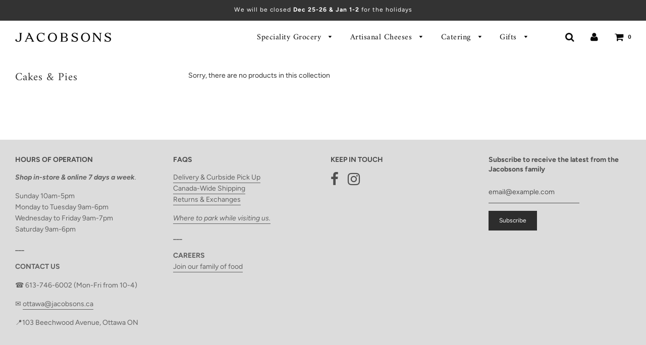

--- FILE ---
content_type: text/html; charset=utf-8
request_url: https://jacobsons.ca/collections/cakes-pies
body_size: 27954
content:
<!doctype html>
<!--[if IE 8]><html class="no-js lt-ie9" lang="en"> <![endif]-->
<!--[if IE 9 ]><html class="ie9 no-js"> <![endif]-->
<!--[if (gt IE 9)|!(IE)]><!--> <html class="no-js"> <!--<![endif]-->
<head>

  <script type="application/vnd.locksmith+json" data-locksmith>{"version":"v189","locked":false,"initialized":true,"scope":"collection","access_granted":true,"access_denied":false,"requires_customer":false,"manual_lock":false,"remote_lock":false,"has_timeout":false,"remote_rendered":null,"hide_resource":false,"hide_links_to_resource":false,"transparent":true,"locks":{"all":[],"opened":[]},"keys":[],"keys_signature":"3379d5133d7fdafb630a361289a422196caf8bcdea02011fabf9aaab8903e685","state":{"template":"collection","theme":79344533604,"product":null,"collection":"cakes-pies","page":null,"blog":null,"article":null,"app":null},"now":1768852352,"path":"\/collections\/cakes-pies","locale_root_url":"\/","canonical_url":"https:\/\/jacobsons.ca\/collections\/cakes-pies","customer_id":null,"customer_id_signature":"3379d5133d7fdafb630a361289a422196caf8bcdea02011fabf9aaab8903e685","cart":null}</script><script data-locksmith>!function(){var require=undefined,reqwest=function(){function succeed(e){var t=protocolRe.exec(e.url);return t=t&&t[1]||context.location.protocol,httpsRe.test(t)?twoHundo.test(e.request.status):!!e.request.response}function handleReadyState(e,t,n){return function(){return e._aborted?n(e.request):e._timedOut?n(e.request,"Request is aborted: timeout"):void(e.request&&4==e.request[readyState]&&(e.request.onreadystatechange=noop,succeed(e)?t(e.request):n(e.request)))}}function setHeaders(e,t){var n,s=t.headers||{};s.Accept=s.Accept||defaultHeaders.accept[t.type]||defaultHeaders.accept["*"];var r="undefined"!=typeof FormData&&t.data instanceof FormData;for(n in!t.crossOrigin&&!s[requestedWith]&&(s[requestedWith]=defaultHeaders.requestedWith),!s[contentType]&&!r&&(s[contentType]=t.contentType||defaultHeaders.contentType),s)s.hasOwnProperty(n)&&"setRequestHeader"in e&&e.setRequestHeader(n,s[n])}function setCredentials(e,t){"undefined"!=typeof t.withCredentials&&"undefined"!=typeof e.withCredentials&&(e.withCredentials=!!t.withCredentials)}function generalCallback(e){lastValue=e}function urlappend(e,t){return e+(/[?]/.test(e)?"&":"?")+t}function handleJsonp(e,t,n,s){var r=uniqid++,a=e.jsonpCallback||"callback",o=e.jsonpCallbackName||reqwest.getcallbackPrefix(r),i=new RegExp("((^|[?]|&)"+a+")=([^&]+)"),l=s.match(i),c=doc.createElement("script"),u=0,d=-1!==navigator.userAgent.indexOf("MSIE 10.0");return l?"?"===l[3]?s=s.replace(i,"$1="+o):o=l[3]:s=urlappend(s,a+"="+o),context[o]=generalCallback,c.type="text/javascript",c.src=s,c.async=!0,"undefined"!=typeof c.onreadystatechange&&!d&&(c.htmlFor=c.id="_reqwest_"+r),c.onload=c.onreadystatechange=function(){if(c[readyState]&&"complete"!==c[readyState]&&"loaded"!==c[readyState]||u)return!1;c.onload=c.onreadystatechange=null,c.onclick&&c.onclick(),t(lastValue),lastValue=undefined,head.removeChild(c),u=1},head.appendChild(c),{abort:function(){c.onload=c.onreadystatechange=null,n({},"Request is aborted: timeout",{}),lastValue=undefined,head.removeChild(c),u=1}}}function getRequest(e,t){var n,s=this.o,r=(s.method||"GET").toUpperCase(),a="string"==typeof s?s:s.url,o=!1!==s.processData&&s.data&&"string"!=typeof s.data?reqwest.toQueryString(s.data):s.data||null,i=!1;return("jsonp"==s.type||"GET"==r)&&o&&(a=urlappend(a,o),o=null),"jsonp"==s.type?handleJsonp(s,e,t,a):((n=s.xhr&&s.xhr(s)||xhr(s)).open(r,a,!1!==s.async),setHeaders(n,s),setCredentials(n,s),context[xDomainRequest]&&n instanceof context[xDomainRequest]?(n.onload=e,n.onerror=t,n.onprogress=function(){},i=!0):n.onreadystatechange=handleReadyState(this,e,t),s.before&&s.before(n),i?setTimeout(function(){n.send(o)},200):n.send(o),n)}function Reqwest(e,t){this.o=e,this.fn=t,init.apply(this,arguments)}function setType(e){return null===e?undefined:e.match("json")?"json":e.match("javascript")?"js":e.match("text")?"html":e.match("xml")?"xml":void 0}function init(o,fn){function complete(e){for(o.timeout&&clearTimeout(self.timeout),self.timeout=null;0<self._completeHandlers.length;)self._completeHandlers.shift()(e)}function success(resp){var type=o.type||resp&&setType(resp.getResponseHeader("Content-Type"));resp="jsonp"!==type?self.request:resp;var filteredResponse=globalSetupOptions.dataFilter(resp.responseText,type),r=filteredResponse;try{resp.responseText=r}catch(e){}if(r)switch(type){case"json":try{resp=context.JSON?context.JSON.parse(r):eval("("+r+")")}catch(err){return error(resp,"Could not parse JSON in response",err)}break;case"js":resp=eval(r);break;case"html":resp=r;break;case"xml":resp=resp.responseXML&&resp.responseXML.parseError&&resp.responseXML.parseError.errorCode&&resp.responseXML.parseError.reason?null:resp.responseXML}for(self._responseArgs.resp=resp,self._fulfilled=!0,fn(resp),self._successHandler(resp);0<self._fulfillmentHandlers.length;)resp=self._fulfillmentHandlers.shift()(resp);complete(resp)}function timedOut(){self._timedOut=!0,self.request.abort()}function error(e,t,n){for(e=self.request,self._responseArgs.resp=e,self._responseArgs.msg=t,self._responseArgs.t=n,self._erred=!0;0<self._errorHandlers.length;)self._errorHandlers.shift()(e,t,n);complete(e)}this.url="string"==typeof o?o:o.url,this.timeout=null,this._fulfilled=!1,this._successHandler=function(){},this._fulfillmentHandlers=[],this._errorHandlers=[],this._completeHandlers=[],this._erred=!1,this._responseArgs={};var self=this;fn=fn||function(){},o.timeout&&(this.timeout=setTimeout(function(){timedOut()},o.timeout)),o.success&&(this._successHandler=function(){o.success.apply(o,arguments)}),o.error&&this._errorHandlers.push(function(){o.error.apply(o,arguments)}),o.complete&&this._completeHandlers.push(function(){o.complete.apply(o,arguments)}),this.request=getRequest.call(this,success,error)}function reqwest(e,t){return new Reqwest(e,t)}function normalize(e){return e?e.replace(/\r?\n/g,"\r\n"):""}function serial(e,t){var n,s,r,a,o=e.name,i=e.tagName.toLowerCase(),l=function(e){e&&!e.disabled&&t(o,normalize(e.attributes.value&&e.attributes.value.specified?e.value:e.text))};if(!e.disabled&&o)switch(i){case"input":/reset|button|image|file/i.test(e.type)||(n=/checkbox/i.test(e.type),s=/radio/i.test(e.type),r=e.value,(!n&&!s||e.checked)&&t(o,normalize(n&&""===r?"on":r)));break;case"textarea":t(o,normalize(e.value));break;case"select":if("select-one"===e.type.toLowerCase())l(0<=e.selectedIndex?e.options[e.selectedIndex]:null);else for(a=0;e.length&&a<e.length;a++)e.options[a].selected&&l(e.options[a])}}function eachFormElement(){var e,t,a=this,n=function(e,t){var n,s,r;for(n=0;n<t.length;n++)for(r=e[byTag](t[n]),s=0;s<r.length;s++)serial(r[s],a)};for(t=0;t<arguments.length;t++)e=arguments[t],/input|select|textarea/i.test(e.tagName)&&serial(e,a),n(e,["input","select","textarea"])}function serializeQueryString(){return reqwest.toQueryString(reqwest.serializeArray.apply(null,arguments))}function serializeHash(){var n={};return eachFormElement.apply(function(e,t){e in n?(n[e]&&!isArray(n[e])&&(n[e]=[n[e]]),n[e].push(t)):n[e]=t},arguments),n}function buildParams(e,t,n,s){var r,a,o,i=/\[\]$/;if(isArray(t))for(a=0;t&&a<t.length;a++)o=t[a],n||i.test(e)?s(e,o):buildParams(e+"["+("object"==typeof o?a:"")+"]",o,n,s);else if(t&&"[object Object]"===t.toString())for(r in t)buildParams(e+"["+r+"]",t[r],n,s);else s(e,t)}var context=this,XHR2;if("window"in context)var doc=document,byTag="getElementsByTagName",head=doc[byTag]("head")[0];else try{XHR2=require("xhr2")}catch(ex){throw new Error("Peer dependency `xhr2` required! Please npm install xhr2")}var httpsRe=/^http/,protocolRe=/(^\w+):\/\//,twoHundo=/^(20\d|1223)$/,readyState="readyState",contentType="Content-Type",requestedWith="X-Requested-With",uniqid=0,callbackPrefix="reqwest_"+ +new Date,lastValue,xmlHttpRequest="XMLHttpRequest",xDomainRequest="XDomainRequest",noop=function(){},isArray="function"==typeof Array.isArray?Array.isArray:function(e){return e instanceof Array},defaultHeaders={contentType:"application/x-www-form-urlencoded",requestedWith:xmlHttpRequest,accept:{"*":"text/javascript, text/html, application/xml, text/xml, */*",xml:"application/xml, text/xml",html:"text/html",text:"text/plain",json:"application/json, text/javascript",js:"application/javascript, text/javascript"}},xhr=function(e){if(!0!==e.crossOrigin)return context[xmlHttpRequest]?new XMLHttpRequest:XHR2?new XHR2:new ActiveXObject("Microsoft.XMLHTTP");var t=context[xmlHttpRequest]?new XMLHttpRequest:null;if(t&&"withCredentials"in t)return t;if(context[xDomainRequest])return new XDomainRequest;throw new Error("Browser does not support cross-origin requests")},globalSetupOptions={dataFilter:function(e){return e}};return Reqwest.prototype={abort:function(){this._aborted=!0,this.request.abort()},retry:function(){init.call(this,this.o,this.fn)},then:function(e,t){return e=e||function(){},t=t||function(){},this._fulfilled?this._responseArgs.resp=e(this._responseArgs.resp):this._erred?t(this._responseArgs.resp,this._responseArgs.msg,this._responseArgs.t):(this._fulfillmentHandlers.push(e),this._errorHandlers.push(t)),this},always:function(e){return this._fulfilled||this._erred?e(this._responseArgs.resp):this._completeHandlers.push(e),this},fail:function(e){return this._erred?e(this._responseArgs.resp,this._responseArgs.msg,this._responseArgs.t):this._errorHandlers.push(e),this},"catch":function(e){return this.fail(e)}},reqwest.serializeArray=function(){var n=[];return eachFormElement.apply(function(e,t){n.push({name:e,value:t})},arguments),n},reqwest.serialize=function(){if(0===arguments.length)return"";var e,t=Array.prototype.slice.call(arguments,0);return(e=t.pop())&&e.nodeType&&t.push(e)&&(e=null),e&&(e=e.type),("map"==e?serializeHash:"array"==e?reqwest.serializeArray:serializeQueryString).apply(null,t)},reqwest.toQueryString=function(e,t){var n,s,r=t||!1,a=[],o=encodeURIComponent,i=function(e,t){t="function"==typeof t?t():null==t?"":t,a[a.length]=o(e)+"="+o(t)};if(isArray(e))for(s=0;e&&s<e.length;s++)i(e[s].name,e[s].value);else for(n in e)e.hasOwnProperty(n)&&buildParams(n,e[n],r,i);return a.join("&").replace(/%20/g,"+")},reqwest.getcallbackPrefix=function(){return callbackPrefix},reqwest.compat=function(e,t){return e&&(e.type&&(e.method=e.type)&&delete e.type,e.dataType&&(e.type=e.dataType),e.jsonpCallback&&(e.jsonpCallbackName=e.jsonpCallback)&&delete e.jsonpCallback,e.jsonp&&(e.jsonpCallback=e.jsonp)),new Reqwest(e,t)},reqwest.ajaxSetup=function(e){for(var t in e=e||{})globalSetupOptions[t]=e[t]},reqwest}();
/*!
  * Reqwest! A general purpose XHR connection manager
  * license MIT (c) Dustin Diaz 2015
  * https://github.com/ded/reqwest
  */!function(){var o=window.Locksmith={},e=document.querySelector('script[type="application/vnd.locksmith+json"]'),n=e&&e.innerHTML;if(o.state={},o.util={},o.loading=!1,n)try{o.state=JSON.parse(n)}catch(u){}if(document.addEventListener&&document.querySelector){var s,r,a,t=[76,79,67,75,83,77,73,84,72,49,49],i=function(){r=t.slice(0)},l="style",c=function(e){e&&27!==e.keyCode&&"click"!==e.type||(document.removeEventListener("keydown",c),document.removeEventListener("click",c),s&&document.body.removeChild(s),s=null)};i(),document.addEventListener("keyup",function(e){if(e.keyCode===r[0]){if(clearTimeout(a),r.shift(),0<r.length)return void(a=setTimeout(i,1e3));i(),c(),(s=document.createElement("div"))[l].width="50%",s[l].maxWidth="1000px",s[l].height="85%",s[l].border="1px rgba(0, 0, 0, 0.2) solid",s[l].background="rgba(255, 255, 255, 0.99)",s[l].borderRadius="4px",s[l].position="fixed",s[l].top="50%",s[l].left="50%",s[l].transform="translateY(-50%) translateX(-50%)",s[l].boxShadow="0 2px 5px rgba(0, 0, 0, 0.3), 0 0 100vh 100vw rgba(0, 0, 0, 0.5)",s[l].zIndex="2147483645";var t=document.createElement("textarea");t.value=JSON.stringify(JSON.parse(n),null,2),t[l].border="none",t[l].display="block",t[l].boxSizing="border-box",t[l].width="100%",t[l].height="100%",t[l].background="transparent",t[l].padding="22px",t[l].fontFamily="monospace",t[l].fontSize="14px",t[l].color="#333",t[l].resize="none",t[l].outline="none",t.readOnly=!0,s.appendChild(t),document.body.appendChild(s),t.addEventListener("click",function(e){e.stopImmediatePropagation()}),t.select(),document.addEventListener("keydown",c),document.addEventListener("click",c)}})}o.isEmbedded=-1!==window.location.search.indexOf("_ab=0&_fd=0&_sc=1"),o.path=o.state.path||window.location.pathname,o.basePath=o.state.locale_root_url.concat("/apps/locksmith").replace(/^\/\//,"/"),o.reloading=!1,o.util.console=window.console||{log:function(){},error:function(){}},o.util.makeUrl=function(e,t){var n,s=o.basePath+e,r=[],a=o.cache();for(n in a)r.push(n+"="+encodeURIComponent(a[n]));for(n in t)r.push(n+"="+encodeURIComponent(t[n]));return o.state.customer_id&&(r.push("customer_id="+encodeURIComponent(o.state.customer_id)),r.push("customer_id_signature="+encodeURIComponent(o.state.customer_id_signature))),s+=(-1===s.indexOf("?")?"?":"&")+r.join("&")},o._initializeCallbacks=[],o.on=function(e,t){if("initialize"!==e)throw'Locksmith.on() currently only supports the "initialize" event';o._initializeCallbacks.push(t)},o.initializeSession=function(e){if(!o.isEmbedded){var t=!1,n=!0,s=!0;(e=e||{}).silent&&(s=n=!(t=!0)),o.ping({silent:t,spinner:n,reload:s,callback:function(){o._initializeCallbacks.forEach(function(e){e()})}})}},o.cache=function(e){var t={};try{var n=function r(e){return(document.cookie.match("(^|; )"+e+"=([^;]*)")||0)[2]};t=JSON.parse(decodeURIComponent(n("locksmith-params")||"{}"))}catch(u){}if(e){for(var s in e)t[s]=e[s];document.cookie="locksmith-params=; expires=Thu, 01 Jan 1970 00:00:00 GMT; path=/",document.cookie="locksmith-params="+encodeURIComponent(JSON.stringify(t))+"; path=/"}return t},o.cache.cart=o.state.cart,o.cache.cartLastSaved=null,o.params=o.cache(),o.util.reload=function(){o.reloading=!0;try{window.location.href=window.location.href.replace(/#.*/,"")}catch(u){o.util.console.error("Preferred reload method failed",u),window.location.reload()}},o.cache.saveCart=function(e){if(!o.cache.cart||o.cache.cart===o.cache.cartLastSaved)return e?e():null;var t=o.cache.cartLastSaved;o.cache.cartLastSaved=o.cache.cart,reqwest({url:"/cart/update.json",method:"post",type:"json",data:{attributes:{locksmith:o.cache.cart}},complete:e,error:function(e){if(o.cache.cartLastSaved=t,!o.reloading)throw e}})},o.util.spinnerHTML='<style>body{background:#FFF}@keyframes spin{from{transform:rotate(0deg)}to{transform:rotate(360deg)}}#loading{display:flex;width:100%;height:50vh;color:#777;align-items:center;justify-content:center}#loading .spinner{display:block;animation:spin 600ms linear infinite;position:relative;width:50px;height:50px}#loading .spinner-ring{stroke:currentColor;stroke-dasharray:100%;stroke-width:2px;stroke-linecap:round;fill:none}</style><div id="loading"><div class="spinner"><svg width="100%" height="100%"><svg preserveAspectRatio="xMinYMin"><circle class="spinner-ring" cx="50%" cy="50%" r="45%"></circle></svg></svg></div></div>',o.util.clobberBody=function(e){document.body.innerHTML=e},o.util.clobberDocument=function(e){e.responseText&&(e=e.responseText),document.documentElement&&document.removeChild(document.documentElement);var t=document.open("text/html","replace");t.writeln(e),t.close(),setTimeout(function(){var e=t.querySelector("[autofocus]");e&&e.focus()},100)},o.util.serializeForm=function(e){if(e&&"FORM"===e.nodeName){var t,n,s={};for(t=e.elements.length-1;0<=t;t-=1)if(""!==e.elements[t].name)switch(e.elements[t].nodeName){case"INPUT":switch(e.elements[t].type){default:case"text":case"hidden":case"password":case"button":case"reset":case"submit":s[e.elements[t].name]=e.elements[t].value;break;case"checkbox":case"radio":e.elements[t].checked&&(s[e.elements[t].name]=e.elements[t].value);break;case"file":}break;case"TEXTAREA":s[e.elements[t].name]=e.elements[t].value;break;case"SELECT":switch(e.elements[t].type){case"select-one":s[e.elements[t].name]=e.elements[t].value;break;case"select-multiple":for(n=e.elements[t].options.length-1;0<=n;n-=1)e.elements[t].options[n].selected&&(s[e.elements[t].name]=e.elements[t].options[n].value)}break;case"BUTTON":switch(e.elements[t].type){case"reset":case"submit":case"button":s[e.elements[t].name]=e.elements[t].value}}return s}},o.util.on=function(e,a,o,t){t=t||document;var i="locksmith-"+e+a,n=function(e){var t=e.target,n=e.target.parentElement,s=t.className.baseVal||t.className||"",r=n.className.baseVal||n.className||"";("string"==typeof s&&-1!==s.split(/\s+/).indexOf(a)||"string"==typeof r&&-1!==r.split(/\s+/).indexOf(a))&&!e[i]&&(e[i]=!0,o(e))};t.attachEvent?t.attachEvent(e,n):t.addEventListener(e,n,!1)},o.util.enableActions=function(e){o.util.on("click","locksmith-action",function(e){e.preventDefault();var t=e.target;t.dataset.confirmWith&&!confirm(t.dataset.confirmWith)||(t.disabled=!0,t.innerText=t.dataset.disableWith,o.post("/action",t.dataset.locksmithParams,{spinner:!1,type:"text",success:function(e){(e=JSON.parse(e.responseText)).message&&alert(e.message),o.util.reload()}}))},e)},o.util.inject=function(e,t){var n=["data","locksmith","append"];if(-1!==t.indexOf(n.join("-"))){var s=document.createElement("div");s.innerHTML=t,e.appendChild(s)}else e.innerHTML=t;var r,a,o=e.querySelectorAll("script");for(a=0;a<o.length;++a){r=o[a];var i=document.createElement("script");if(r.type&&(i.type=r.type),r.src)i.src=r.src;else{var l=document.createTextNode(r.innerHTML);i.appendChild(l)}e.appendChild(i)}var c=e.querySelector("[autofocus]");c&&c.focus()},o.post=function(e,t,n){!1!==(n=n||{}).spinner&&o.util.clobberBody(o.util.spinnerHTML);var s={};n.container===document?(s.layout=1,n.success=function(e){document.getElementById(n.container);o.util.clobberDocument(e)}):n.container&&(s.layout=0,n.success=function(e){var t=document.getElementById(n.container);o.util.inject(t,e),t.id===t.firstChild.id&&t.parentElement.replaceChild(t.firstChild,t)}),n.form_type&&(t.form_type=n.form_type),n.include_layout_classes!==undefined&&(t.include_layout_classes=n.include_layout_classes),n.lock_id!==undefined&&(t.lock_id=n.lock_id),o.loading=!0;var r=o.util.makeUrl(e,s);reqwest({url:r,method:"post",type:n.type||"html",data:t,complete:function(){o.loading=!1},error:function(e){if(!o.reloading)if("dashboard.weglot.com"!==window.location.host){if(!n.silent)throw alert("Something went wrong! Please refresh and try again."),e;console.error(e)}else console.error(e)},success:n.success||o.util.clobberDocument})},o.postResource=function(e,t){e.path=o.path,e.search=window.location.search,e.state=o.state,e.passcode&&(e.passcode=e.passcode.trim()),e.email&&(e.email=e.email.trim()),e.state.cart=o.cache.cart,e.locksmith_json=o.jsonTag,e.locksmith_json_signature=o.jsonTagSignature,o.post("/resource",e,t)},o.ping=function(e){if(!o.isEmbedded){e=e||{};var t=function(){e.reload?o.util.reload():"function"==typeof e.callback&&e.callback()};o.post("/ping",{path:o.path,search:window.location.search,state:o.state},{spinner:!!e.spinner,silent:"undefined"==typeof e.silent||e.silent,type:"text",success:function(e){(e=JSON.parse(e.responseText)).messages&&0<e.messages.length&&o.showMessages(e.messages),e.cart&&o.cache.cart!==e.cart?(o.cache.cart=e.cart,o.cache.saveCart(function(){t(),e.cart&&e.cart.match(/^.+:/)&&o.util.reload()})):t()}})}},o.timeoutMonitor=function(){var e=o.cache.cart;o.ping({callback:function(){e!==o.cache.cart||setTimeout(function(){o.timeoutMonitor()},6e4)}})},o.showMessages=function(e){var t=document.createElement("div");t.style.position="fixed",t.style.left=0,t.style.right=0,t.style.bottom="-50px",t.style.opacity=0,t.style.background="#191919",t.style.color="#ddd",t.style.transition="bottom 0.2s, opacity 0.2s",t.style.zIndex=999999,t.innerHTML="        <style>          .locksmith-ab .locksmith-b { display: none; }          .locksmith-ab.toggled .locksmith-b { display: flex; }          .locksmith-ab.toggled .locksmith-a { display: none; }          .locksmith-flex { display: flex; flex-wrap: wrap; justify-content: space-between; align-items: center; padding: 10px 20px; }          .locksmith-message + .locksmith-message { border-top: 1px #555 solid; }          .locksmith-message a { color: inherit; font-weight: bold; }          .locksmith-message a:hover { color: inherit; opacity: 0.8; }          a.locksmith-ab-toggle { font-weight: inherit; text-decoration: underline; }          .locksmith-text { flex-grow: 1; }          .locksmith-cta { flex-grow: 0; text-align: right; }          .locksmith-cta button { transform: scale(0.8); transform-origin: left; }          .locksmith-cta > * { display: block; }          .locksmith-cta > * + * { margin-top: 10px; }          .locksmith-message a.locksmith-close { flex-grow: 0; text-decoration: none; margin-left: 15px; font-size: 30px; font-family: monospace; display: block; padding: 2px 10px; }                    @media screen and (max-width: 600px) {            .locksmith-wide-only { display: none !important; }            .locksmith-flex { padding: 0 15px; }            .locksmith-flex > * { margin-top: 5px; margin-bottom: 5px; }            .locksmith-cta { text-align: left; }          }                    @media screen and (min-width: 601px) {            .locksmith-narrow-only { display: none !important; }          }        </style>      "+e.map(function(e){return'<div class="locksmith-message">'+e+"</div>"}).join(""),document.body.appendChild(t),document.body.style.position="relative",document.body.parentElement.style.paddingBottom=t.offsetHeight+"px",setTimeout(function(){t.style.bottom=0,t.style.opacity=1},50),o.util.on("click","locksmith-ab-toggle",function(e){e.preventDefault();for(var t=e.target.parentElement;-1===t.className.split(" ").indexOf("locksmith-ab");)t=t.parentElement;-1!==t.className.split(" ").indexOf("toggled")?t.className=t.className.replace("toggled",""):t.className=t.className+" toggled"}),o.util.enableActions(t)}}()}();</script>
      <script data-locksmith>Locksmith.cache.cart=null</script>


  <script data-locksmith>Locksmith.jsonTag="\u003cscript type=\"application\/vnd.locksmith+json\" data-locksmith\u003e{\"version\":\"v189\",\"locked\":false,\"initialized\":true,\"scope\":\"collection\",\"access_granted\":true,\"access_denied\":false,\"requires_customer\":false,\"manual_lock\":false,\"remote_lock\":false,\"has_timeout\":false,\"remote_rendered\":null,\"hide_resource\":false,\"hide_links_to_resource\":false,\"transparent\":true,\"locks\":{\"all\":[],\"opened\":[]},\"keys\":[],\"keys_signature\":\"3379d5133d7fdafb630a361289a422196caf8bcdea02011fabf9aaab8903e685\",\"state\":{\"template\":\"collection\",\"theme\":79344533604,\"product\":null,\"collection\":\"cakes-pies\",\"page\":null,\"blog\":null,\"article\":null,\"app\":null},\"now\":1768852352,\"path\":\"\\\/collections\\\/cakes-pies\",\"locale_root_url\":\"\\\/\",\"canonical_url\":\"https:\\\/\\\/jacobsons.ca\\\/collections\\\/cakes-pies\",\"customer_id\":null,\"customer_id_signature\":\"3379d5133d7fdafb630a361289a422196caf8bcdea02011fabf9aaab8903e685\",\"cart\":null}\u003c\/script\u003e";Locksmith.jsonTagSignature="82a880ea0e22c16638c988e9e655ed2efb9cf83b12d1caec1d6d7c53ea46f78f"</script>
  <!-- Basic page needs ================================================== -->
  <meta charset="utf-8">
  <meta http-equiv="X-UA-Compatible" content="IE=edge">

  
  	  <link rel="shortcut icon" href="//jacobsons.ca/cdn/shop/files/j-marque_180x180_crop_center.png?v=1613559385" type="image/png">
      <link rel="apple-touch-icon" sizes="180x180" href="//jacobsons.ca/cdn/shop/files/j-marque_180x180_crop_center.png?v=1613559385">
      <link rel="apple-touch-icon-precomposed" sizes="180x180" href="//jacobsons.ca/cdn/shop/files/j-marque_180x180_crop_center.png?v=1613559385">
      <link rel="icon" type="image/png" sizes="32x32" href="//jacobsons.ca/cdn/shop/files/j-marque_32x32_crop_center.png?v=1613559385">
      <link rel="icon" type="image/png" sizes="194x194" href="//jacobsons.ca/cdn/shop/files/j-marque_194x194_crop_center.png?v=1613559385">
      <link rel="icon" type="image/png" sizes="192x192" href="//jacobsons.ca/cdn/shop/files/j-marque_192x192_crop_center.png?v=1613559385">
      <link rel="icon" type="image/png" sizes="16x16" href="//jacobsons.ca/cdn/shop/files/j-marque_16x16_crop_center.png?v=1613559385">
  

  <!-- Title and description ================================================== -->
  <title>
  Cakes &amp; Pies &ndash; Jacobsons Gourmet Concepts
  </title>

  

  <!-- Helpers ================================================== -->
  <!-- /snippets/social-meta-tags.liquid -->


  
<meta name="twitter:description" content="" />

<meta property="og:url" content="https://jacobsons.ca/collections/cakes-pies">
<meta property="og:site_name" content="Jacobsons Gourmet Concepts">


<meta property="og:image" content="http://jacobsons.ca/cdn/shop/files/jacobsons-ig-profile-pic-01_1200x1200.png?v=1613520356">
<meta property="og:image:secure_url" content="https://jacobsons.ca/cdn/shop/files/jacobsons-ig-profile-pic-01_1200x1200.png?v=1613520356">





  <meta name="twitter:card" content="summary">


  
<meta name="twitter:image" content="https://jacobsons.ca/cdn/shop/files/jacobsons-ig-profile-pic-01_600x600.png?v=1613520356">

<meta name="twitter:image:width" content="600">
<meta name="twitter:image:height" content="600">
<meta name="twitter:description" content="" />


  <link rel="canonical" href="https://jacobsons.ca/collections/cakes-pies"/>
  
	<meta name="viewport" content="width=device-width, initial-scale=1, shrink-to-fit=no">
  
  <meta name="theme-color" content="#333333">

  <!-- CSS ================================================== -->
  <link href="//jacobsons.ca/cdn/shop/t/33/assets/plugins.css?v=113844094774487065741767326757" rel="stylesheet" type="text/css" media="all" />
  <link href="//jacobsons.ca/cdn/shop/t/33/assets/timber.scss.css?v=26815308123819398581762792812" rel="stylesheet" type="text/css" media="all" />

  



  <!-- Header hook for plugins ================================================== -->
  <script>window.performance && window.performance.mark && window.performance.mark('shopify.content_for_header.start');</script><meta name="facebook-domain-verification" content="oqvs3u17t8b48wbg8fm3epgm2r84p0">
<meta id="shopify-digital-wallet" name="shopify-digital-wallet" content="/2707665/digital_wallets/dialog">
<meta name="shopify-checkout-api-token" content="dc09b28b8d51eaed996bef38b141ac44">
<link rel="alternate" type="application/atom+xml" title="Feed" href="/collections/cakes-pies.atom" />
<link rel="alternate" type="application/json+oembed" href="https://jacobsons.ca/collections/cakes-pies.oembed">
<script async="async" src="/checkouts/internal/preloads.js?locale=en-CA"></script>
<link rel="preconnect" href="https://shop.app" crossorigin="anonymous">
<script async="async" src="https://shop.app/checkouts/internal/preloads.js?locale=en-CA&shop_id=2707665" crossorigin="anonymous"></script>
<script id="apple-pay-shop-capabilities" type="application/json">{"shopId":2707665,"countryCode":"CA","currencyCode":"CAD","merchantCapabilities":["supports3DS"],"merchantId":"gid:\/\/shopify\/Shop\/2707665","merchantName":"Jacobsons Gourmet Concepts","requiredBillingContactFields":["postalAddress","email","phone"],"requiredShippingContactFields":["postalAddress","email","phone"],"shippingType":"shipping","supportedNetworks":["visa","masterCard","amex","interac","jcb"],"total":{"type":"pending","label":"Jacobsons Gourmet Concepts","amount":"1.00"},"shopifyPaymentsEnabled":true,"supportsSubscriptions":true}</script>
<script id="shopify-features" type="application/json">{"accessToken":"dc09b28b8d51eaed996bef38b141ac44","betas":["rich-media-storefront-analytics"],"domain":"jacobsons.ca","predictiveSearch":true,"shopId":2707665,"locale":"en"}</script>
<script>var Shopify = Shopify || {};
Shopify.shop = "jacobsons-gourmet.myshopify.com";
Shopify.locale = "en";
Shopify.currency = {"active":"CAD","rate":"1.0"};
Shopify.country = "CA";
Shopify.theme = {"name":"JAC 2020 SITE - Flow Theme","id":79344533604,"schema_name":"Flow","schema_version":"16","theme_store_id":801,"role":"main"};
Shopify.theme.handle = "null";
Shopify.theme.style = {"id":null,"handle":null};
Shopify.cdnHost = "jacobsons.ca/cdn";
Shopify.routes = Shopify.routes || {};
Shopify.routes.root = "/";</script>
<script type="module">!function(o){(o.Shopify=o.Shopify||{}).modules=!0}(window);</script>
<script>!function(o){function n(){var o=[];function n(){o.push(Array.prototype.slice.apply(arguments))}return n.q=o,n}var t=o.Shopify=o.Shopify||{};t.loadFeatures=n(),t.autoloadFeatures=n()}(window);</script>
<script>
  window.ShopifyPay = window.ShopifyPay || {};
  window.ShopifyPay.apiHost = "shop.app\/pay";
  window.ShopifyPay.redirectState = null;
</script>
<script id="shop-js-analytics" type="application/json">{"pageType":"collection"}</script>
<script defer="defer" async type="module" src="//jacobsons.ca/cdn/shopifycloud/shop-js/modules/v2/client.init-shop-cart-sync_C5BV16lS.en.esm.js"></script>
<script defer="defer" async type="module" src="//jacobsons.ca/cdn/shopifycloud/shop-js/modules/v2/chunk.common_CygWptCX.esm.js"></script>
<script type="module">
  await import("//jacobsons.ca/cdn/shopifycloud/shop-js/modules/v2/client.init-shop-cart-sync_C5BV16lS.en.esm.js");
await import("//jacobsons.ca/cdn/shopifycloud/shop-js/modules/v2/chunk.common_CygWptCX.esm.js");

  window.Shopify.SignInWithShop?.initShopCartSync?.({"fedCMEnabled":true,"windoidEnabled":true});

</script>
<script>
  window.Shopify = window.Shopify || {};
  if (!window.Shopify.featureAssets) window.Shopify.featureAssets = {};
  window.Shopify.featureAssets['shop-js'] = {"shop-cart-sync":["modules/v2/client.shop-cart-sync_ZFArdW7E.en.esm.js","modules/v2/chunk.common_CygWptCX.esm.js"],"init-fed-cm":["modules/v2/client.init-fed-cm_CmiC4vf6.en.esm.js","modules/v2/chunk.common_CygWptCX.esm.js"],"shop-cash-offers":["modules/v2/client.shop-cash-offers_DOA2yAJr.en.esm.js","modules/v2/chunk.common_CygWptCX.esm.js","modules/v2/chunk.modal_D71HUcav.esm.js"],"shop-button":["modules/v2/client.shop-button_tlx5R9nI.en.esm.js","modules/v2/chunk.common_CygWptCX.esm.js"],"shop-toast-manager":["modules/v2/client.shop-toast-manager_ClPi3nE9.en.esm.js","modules/v2/chunk.common_CygWptCX.esm.js"],"init-shop-cart-sync":["modules/v2/client.init-shop-cart-sync_C5BV16lS.en.esm.js","modules/v2/chunk.common_CygWptCX.esm.js"],"avatar":["modules/v2/client.avatar_BTnouDA3.en.esm.js"],"init-windoid":["modules/v2/client.init-windoid_sURxWdc1.en.esm.js","modules/v2/chunk.common_CygWptCX.esm.js"],"init-shop-email-lookup-coordinator":["modules/v2/client.init-shop-email-lookup-coordinator_B8hsDcYM.en.esm.js","modules/v2/chunk.common_CygWptCX.esm.js"],"pay-button":["modules/v2/client.pay-button_FdsNuTd3.en.esm.js","modules/v2/chunk.common_CygWptCX.esm.js"],"shop-login-button":["modules/v2/client.shop-login-button_C5VAVYt1.en.esm.js","modules/v2/chunk.common_CygWptCX.esm.js","modules/v2/chunk.modal_D71HUcav.esm.js"],"init-customer-accounts-sign-up":["modules/v2/client.init-customer-accounts-sign-up_CPSyQ0Tj.en.esm.js","modules/v2/client.shop-login-button_C5VAVYt1.en.esm.js","modules/v2/chunk.common_CygWptCX.esm.js","modules/v2/chunk.modal_D71HUcav.esm.js"],"init-shop-for-new-customer-accounts":["modules/v2/client.init-shop-for-new-customer-accounts_ChsxoAhi.en.esm.js","modules/v2/client.shop-login-button_C5VAVYt1.en.esm.js","modules/v2/chunk.common_CygWptCX.esm.js","modules/v2/chunk.modal_D71HUcav.esm.js"],"init-customer-accounts":["modules/v2/client.init-customer-accounts_DxDtT_ad.en.esm.js","modules/v2/client.shop-login-button_C5VAVYt1.en.esm.js","modules/v2/chunk.common_CygWptCX.esm.js","modules/v2/chunk.modal_D71HUcav.esm.js"],"shop-follow-button":["modules/v2/client.shop-follow-button_Cva4Ekp9.en.esm.js","modules/v2/chunk.common_CygWptCX.esm.js","modules/v2/chunk.modal_D71HUcav.esm.js"],"checkout-modal":["modules/v2/client.checkout-modal_BPM8l0SH.en.esm.js","modules/v2/chunk.common_CygWptCX.esm.js","modules/v2/chunk.modal_D71HUcav.esm.js"],"lead-capture":["modules/v2/client.lead-capture_Bi8yE_yS.en.esm.js","modules/v2/chunk.common_CygWptCX.esm.js","modules/v2/chunk.modal_D71HUcav.esm.js"],"shop-login":["modules/v2/client.shop-login_D6lNrXab.en.esm.js","modules/v2/chunk.common_CygWptCX.esm.js","modules/v2/chunk.modal_D71HUcav.esm.js"],"payment-terms":["modules/v2/client.payment-terms_CZxnsJam.en.esm.js","modules/v2/chunk.common_CygWptCX.esm.js","modules/v2/chunk.modal_D71HUcav.esm.js"]};
</script>
<script>(function() {
  var isLoaded = false;
  function asyncLoad() {
    if (isLoaded) return;
    isLoaded = true;
    var urls = ["https:\/\/chimpstatic.com\/mcjs-connected\/js\/users\/d4dbdfd48da321d3c755f8f5d\/416b92243029f78eb54572bbe.js?shop=jacobsons-gourmet.myshopify.com","https:\/\/chimpstatic.com\/mcjs-connected\/js\/users\/d4dbdfd48da321d3c755f8f5d\/416b92243029f78eb54572bbe.js?shop=jacobsons-gourmet.myshopify.com","https:\/\/chimpstatic.com\/mcjs-connected\/js\/users\/d4dbdfd48da321d3c755f8f5d\/416b92243029f78eb54572bbe.js?shop=jacobsons-gourmet.myshopify.com","\/\/d1liekpayvooaz.cloudfront.net\/apps\/customizery\/customizery.js?shop=jacobsons-gourmet.myshopify.com","https:\/\/chimpstatic.com\/mcjs-connected\/js\/users\/d4dbdfd48da321d3c755f8f5d\/813c6d423f98c7806b7482416.js?shop=jacobsons-gourmet.myshopify.com","https:\/\/static.rechargecdn.com\/assets\/js\/widget.min.js?shop=jacobsons-gourmet.myshopify.com"];
    for (var i = 0; i < urls.length; i++) {
      var s = document.createElement('script');
      s.type = 'text/javascript';
      s.async = true;
      s.src = urls[i];
      var x = document.getElementsByTagName('script')[0];
      x.parentNode.insertBefore(s, x);
    }
  };
  if(window.attachEvent) {
    window.attachEvent('onload', asyncLoad);
  } else {
    window.addEventListener('load', asyncLoad, false);
  }
})();</script>
<script id="__st">var __st={"a":2707665,"offset":-18000,"reqid":"826d33b3-827c-487a-9d31-b45ad4707a86-1768852352","pageurl":"jacobsons.ca\/collections\/cakes-pies","u":"f14b0a913750","p":"collection","rtyp":"collection","rid":390954516725};</script>
<script>window.ShopifyPaypalV4VisibilityTracking = true;</script>
<script id="captcha-bootstrap">!function(){'use strict';const t='contact',e='account',n='new_comment',o=[[t,t],['blogs',n],['comments',n],[t,'customer']],c=[[e,'customer_login'],[e,'guest_login'],[e,'recover_customer_password'],[e,'create_customer']],r=t=>t.map((([t,e])=>`form[action*='/${t}']:not([data-nocaptcha='true']) input[name='form_type'][value='${e}']`)).join(','),a=t=>()=>t?[...document.querySelectorAll(t)].map((t=>t.form)):[];function s(){const t=[...o],e=r(t);return a(e)}const i='password',u='form_key',d=['recaptcha-v3-token','g-recaptcha-response','h-captcha-response',i],f=()=>{try{return window.sessionStorage}catch{return}},m='__shopify_v',_=t=>t.elements[u];function p(t,e,n=!1){try{const o=window.sessionStorage,c=JSON.parse(o.getItem(e)),{data:r}=function(t){const{data:e,action:n}=t;return t[m]||n?{data:e,action:n}:{data:t,action:n}}(c);for(const[e,n]of Object.entries(r))t.elements[e]&&(t.elements[e].value=n);n&&o.removeItem(e)}catch(o){console.error('form repopulation failed',{error:o})}}const l='form_type',E='cptcha';function T(t){t.dataset[E]=!0}const w=window,h=w.document,L='Shopify',v='ce_forms',y='captcha';let A=!1;((t,e)=>{const n=(g='f06e6c50-85a8-45c8-87d0-21a2b65856fe',I='https://cdn.shopify.com/shopifycloud/storefront-forms-hcaptcha/ce_storefront_forms_captcha_hcaptcha.v1.5.2.iife.js',D={infoText:'Protected by hCaptcha',privacyText:'Privacy',termsText:'Terms'},(t,e,n)=>{const o=w[L][v],c=o.bindForm;if(c)return c(t,g,e,D).then(n);var r;o.q.push([[t,g,e,D],n]),r=I,A||(h.body.append(Object.assign(h.createElement('script'),{id:'captcha-provider',async:!0,src:r})),A=!0)});var g,I,D;w[L]=w[L]||{},w[L][v]=w[L][v]||{},w[L][v].q=[],w[L][y]=w[L][y]||{},w[L][y].protect=function(t,e){n(t,void 0,e),T(t)},Object.freeze(w[L][y]),function(t,e,n,w,h,L){const[v,y,A,g]=function(t,e,n){const i=e?o:[],u=t?c:[],d=[...i,...u],f=r(d),m=r(i),_=r(d.filter((([t,e])=>n.includes(e))));return[a(f),a(m),a(_),s()]}(w,h,L),I=t=>{const e=t.target;return e instanceof HTMLFormElement?e:e&&e.form},D=t=>v().includes(t);t.addEventListener('submit',(t=>{const e=I(t);if(!e)return;const n=D(e)&&!e.dataset.hcaptchaBound&&!e.dataset.recaptchaBound,o=_(e),c=g().includes(e)&&(!o||!o.value);(n||c)&&t.preventDefault(),c&&!n&&(function(t){try{if(!f())return;!function(t){const e=f();if(!e)return;const n=_(t);if(!n)return;const o=n.value;o&&e.removeItem(o)}(t);const e=Array.from(Array(32),(()=>Math.random().toString(36)[2])).join('');!function(t,e){_(t)||t.append(Object.assign(document.createElement('input'),{type:'hidden',name:u})),t.elements[u].value=e}(t,e),function(t,e){const n=f();if(!n)return;const o=[...t.querySelectorAll(`input[type='${i}']`)].map((({name:t})=>t)),c=[...d,...o],r={};for(const[a,s]of new FormData(t).entries())c.includes(a)||(r[a]=s);n.setItem(e,JSON.stringify({[m]:1,action:t.action,data:r}))}(t,e)}catch(e){console.error('failed to persist form',e)}}(e),e.submit())}));const S=(t,e)=>{t&&!t.dataset[E]&&(n(t,e.some((e=>e===t))),T(t))};for(const o of['focusin','change'])t.addEventListener(o,(t=>{const e=I(t);D(e)&&S(e,y())}));const B=e.get('form_key'),M=e.get(l),P=B&&M;t.addEventListener('DOMContentLoaded',(()=>{const t=y();if(P)for(const e of t)e.elements[l].value===M&&p(e,B);[...new Set([...A(),...v().filter((t=>'true'===t.dataset.shopifyCaptcha))])].forEach((e=>S(e,t)))}))}(h,new URLSearchParams(w.location.search),n,t,e,['guest_login'])})(!0,!0)}();</script>
<script integrity="sha256-4kQ18oKyAcykRKYeNunJcIwy7WH5gtpwJnB7kiuLZ1E=" data-source-attribution="shopify.loadfeatures" defer="defer" src="//jacobsons.ca/cdn/shopifycloud/storefront/assets/storefront/load_feature-a0a9edcb.js" crossorigin="anonymous"></script>
<script crossorigin="anonymous" defer="defer" src="//jacobsons.ca/cdn/shopifycloud/storefront/assets/shopify_pay/storefront-65b4c6d7.js?v=20250812"></script>
<script data-source-attribution="shopify.dynamic_checkout.dynamic.init">var Shopify=Shopify||{};Shopify.PaymentButton=Shopify.PaymentButton||{isStorefrontPortableWallets:!0,init:function(){window.Shopify.PaymentButton.init=function(){};var t=document.createElement("script");t.src="https://jacobsons.ca/cdn/shopifycloud/portable-wallets/latest/portable-wallets.en.js",t.type="module",document.head.appendChild(t)}};
</script>
<script data-source-attribution="shopify.dynamic_checkout.buyer_consent">
  function portableWalletsHideBuyerConsent(e){var t=document.getElementById("shopify-buyer-consent"),n=document.getElementById("shopify-subscription-policy-button");t&&n&&(t.classList.add("hidden"),t.setAttribute("aria-hidden","true"),n.removeEventListener("click",e))}function portableWalletsShowBuyerConsent(e){var t=document.getElementById("shopify-buyer-consent"),n=document.getElementById("shopify-subscription-policy-button");t&&n&&(t.classList.remove("hidden"),t.removeAttribute("aria-hidden"),n.addEventListener("click",e))}window.Shopify?.PaymentButton&&(window.Shopify.PaymentButton.hideBuyerConsent=portableWalletsHideBuyerConsent,window.Shopify.PaymentButton.showBuyerConsent=portableWalletsShowBuyerConsent);
</script>
<script data-source-attribution="shopify.dynamic_checkout.cart.bootstrap">document.addEventListener("DOMContentLoaded",(function(){function t(){return document.querySelector("shopify-accelerated-checkout-cart, shopify-accelerated-checkout")}if(t())Shopify.PaymentButton.init();else{new MutationObserver((function(e,n){t()&&(Shopify.PaymentButton.init(),n.disconnect())})).observe(document.body,{childList:!0,subtree:!0})}}));
</script>
<link id="shopify-accelerated-checkout-styles" rel="stylesheet" media="screen" href="https://jacobsons.ca/cdn/shopifycloud/portable-wallets/latest/accelerated-checkout-backwards-compat.css" crossorigin="anonymous">
<style id="shopify-accelerated-checkout-cart">
        #shopify-buyer-consent {
  margin-top: 1em;
  display: inline-block;
  width: 100%;
}

#shopify-buyer-consent.hidden {
  display: none;
}

#shopify-subscription-policy-button {
  background: none;
  border: none;
  padding: 0;
  text-decoration: underline;
  font-size: inherit;
  cursor: pointer;
}

#shopify-subscription-policy-button::before {
  box-shadow: none;
}

      </style>

<script>window.performance && window.performance.mark && window.performance.mark('shopify.content_for_header.end');</script>
  <!-- /snippets/oldIE-js.liquid -->


<!--[if lt IE 9]>
<script src="//cdnjs.cloudflare.com/ajax/libs/html5shiv/3.7.2/html5shiv.min.js" type="text/javascript"></script>
<script src="//jacobsons.ca/cdn/shop/t/33/assets/respond.min.js?v=52248677837542619231585156738" type="text/javascript"></script>
<link href="//jacobsons.ca/cdn/shop/t/33/assets/respond-proxy.html" id="respond-proxy" rel="respond-proxy" />
<link href="//jacobsons.ca/search?q=a6317027f5f55ca89e28e2c1e83104fe" id="respond-redirect" rel="respond-redirect" />
<script src="//jacobsons.ca/search?q=a6317027f5f55ca89e28e2c1e83104fe" type="text/javascript"></script>
<![endif]-->



  <script>
    window.wetheme = {
      name: 'Flow',
    };
  </script>
  <script src="//jacobsons.ca/cdn/shop/t/33/assets/jquery-3.3.1.min.js?v=74255524871372887611585156736" type="text/javascript"></script>
  <script src="//jacobsons.ca/cdn/shop/t/33/assets/modernizr.min.js?v=137617515274177302221585156741" type="text/javascript"></script>

  
  

<div id="shopify-section-filter-menu-settings" class="shopify-section"><style type="text/css">
/*  Filter Menu Color and Image Section CSS */</style>
<link href="//jacobsons.ca/cdn/shop/t/33/assets/filter-menu.scss.css?v=92912258699122499611696263350" rel="stylesheet" type="text/css" media="all" />
<script src="//jacobsons.ca/cdn/shop/t/33/assets/filter-menu.js?v=83923175438476356391585667919" type="text/javascript"></script>



</div>
<!-- Zapiet | Store Pickup + Delivery -->

<!-- Zapiet | Store Pickup + Delivery -->
<link href="https://monorail-edge.shopifysvc.com" rel="dns-prefetch">
<script>(function(){if ("sendBeacon" in navigator && "performance" in window) {try {var session_token_from_headers = performance.getEntriesByType('navigation')[0].serverTiming.find(x => x.name == '_s').description;} catch {var session_token_from_headers = undefined;}var session_cookie_matches = document.cookie.match(/_shopify_s=([^;]*)/);var session_token_from_cookie = session_cookie_matches && session_cookie_matches.length === 2 ? session_cookie_matches[1] : "";var session_token = session_token_from_headers || session_token_from_cookie || "";function handle_abandonment_event(e) {var entries = performance.getEntries().filter(function(entry) {return /monorail-edge.shopifysvc.com/.test(entry.name);});if (!window.abandonment_tracked && entries.length === 0) {window.abandonment_tracked = true;var currentMs = Date.now();var navigation_start = performance.timing.navigationStart;var payload = {shop_id: 2707665,url: window.location.href,navigation_start,duration: currentMs - navigation_start,session_token,page_type: "collection"};window.navigator.sendBeacon("https://monorail-edge.shopifysvc.com/v1/produce", JSON.stringify({schema_id: "online_store_buyer_site_abandonment/1.1",payload: payload,metadata: {event_created_at_ms: currentMs,event_sent_at_ms: currentMs}}));}}window.addEventListener('pagehide', handle_abandonment_event);}}());</script>
<script id="web-pixels-manager-setup">(function e(e,d,r,n,o){if(void 0===o&&(o={}),!Boolean(null===(a=null===(i=window.Shopify)||void 0===i?void 0:i.analytics)||void 0===a?void 0:a.replayQueue)){var i,a;window.Shopify=window.Shopify||{};var t=window.Shopify;t.analytics=t.analytics||{};var s=t.analytics;s.replayQueue=[],s.publish=function(e,d,r){return s.replayQueue.push([e,d,r]),!0};try{self.performance.mark("wpm:start")}catch(e){}var l=function(){var e={modern:/Edge?\/(1{2}[4-9]|1[2-9]\d|[2-9]\d{2}|\d{4,})\.\d+(\.\d+|)|Firefox\/(1{2}[4-9]|1[2-9]\d|[2-9]\d{2}|\d{4,})\.\d+(\.\d+|)|Chrom(ium|e)\/(9{2}|\d{3,})\.\d+(\.\d+|)|(Maci|X1{2}).+ Version\/(15\.\d+|(1[6-9]|[2-9]\d|\d{3,})\.\d+)([,.]\d+|)( \(\w+\)|)( Mobile\/\w+|) Safari\/|Chrome.+OPR\/(9{2}|\d{3,})\.\d+\.\d+|(CPU[ +]OS|iPhone[ +]OS|CPU[ +]iPhone|CPU IPhone OS|CPU iPad OS)[ +]+(15[._]\d+|(1[6-9]|[2-9]\d|\d{3,})[._]\d+)([._]\d+|)|Android:?[ /-](13[3-9]|1[4-9]\d|[2-9]\d{2}|\d{4,})(\.\d+|)(\.\d+|)|Android.+Firefox\/(13[5-9]|1[4-9]\d|[2-9]\d{2}|\d{4,})\.\d+(\.\d+|)|Android.+Chrom(ium|e)\/(13[3-9]|1[4-9]\d|[2-9]\d{2}|\d{4,})\.\d+(\.\d+|)|SamsungBrowser\/([2-9]\d|\d{3,})\.\d+/,legacy:/Edge?\/(1[6-9]|[2-9]\d|\d{3,})\.\d+(\.\d+|)|Firefox\/(5[4-9]|[6-9]\d|\d{3,})\.\d+(\.\d+|)|Chrom(ium|e)\/(5[1-9]|[6-9]\d|\d{3,})\.\d+(\.\d+|)([\d.]+$|.*Safari\/(?![\d.]+ Edge\/[\d.]+$))|(Maci|X1{2}).+ Version\/(10\.\d+|(1[1-9]|[2-9]\d|\d{3,})\.\d+)([,.]\d+|)( \(\w+\)|)( Mobile\/\w+|) Safari\/|Chrome.+OPR\/(3[89]|[4-9]\d|\d{3,})\.\d+\.\d+|(CPU[ +]OS|iPhone[ +]OS|CPU[ +]iPhone|CPU IPhone OS|CPU iPad OS)[ +]+(10[._]\d+|(1[1-9]|[2-9]\d|\d{3,})[._]\d+)([._]\d+|)|Android:?[ /-](13[3-9]|1[4-9]\d|[2-9]\d{2}|\d{4,})(\.\d+|)(\.\d+|)|Mobile Safari.+OPR\/([89]\d|\d{3,})\.\d+\.\d+|Android.+Firefox\/(13[5-9]|1[4-9]\d|[2-9]\d{2}|\d{4,})\.\d+(\.\d+|)|Android.+Chrom(ium|e)\/(13[3-9]|1[4-9]\d|[2-9]\d{2}|\d{4,})\.\d+(\.\d+|)|Android.+(UC? ?Browser|UCWEB|U3)[ /]?(15\.([5-9]|\d{2,})|(1[6-9]|[2-9]\d|\d{3,})\.\d+)\.\d+|SamsungBrowser\/(5\.\d+|([6-9]|\d{2,})\.\d+)|Android.+MQ{2}Browser\/(14(\.(9|\d{2,})|)|(1[5-9]|[2-9]\d|\d{3,})(\.\d+|))(\.\d+|)|K[Aa][Ii]OS\/(3\.\d+|([4-9]|\d{2,})\.\d+)(\.\d+|)/},d=e.modern,r=e.legacy,n=navigator.userAgent;return n.match(d)?"modern":n.match(r)?"legacy":"unknown"}(),u="modern"===l?"modern":"legacy",c=(null!=n?n:{modern:"",legacy:""})[u],f=function(e){return[e.baseUrl,"/wpm","/b",e.hashVersion,"modern"===e.buildTarget?"m":"l",".js"].join("")}({baseUrl:d,hashVersion:r,buildTarget:u}),m=function(e){var d=e.version,r=e.bundleTarget,n=e.surface,o=e.pageUrl,i=e.monorailEndpoint;return{emit:function(e){var a=e.status,t=e.errorMsg,s=(new Date).getTime(),l=JSON.stringify({metadata:{event_sent_at_ms:s},events:[{schema_id:"web_pixels_manager_load/3.1",payload:{version:d,bundle_target:r,page_url:o,status:a,surface:n,error_msg:t},metadata:{event_created_at_ms:s}}]});if(!i)return console&&console.warn&&console.warn("[Web Pixels Manager] No Monorail endpoint provided, skipping logging."),!1;try{return self.navigator.sendBeacon.bind(self.navigator)(i,l)}catch(e){}var u=new XMLHttpRequest;try{return u.open("POST",i,!0),u.setRequestHeader("Content-Type","text/plain"),u.send(l),!0}catch(e){return console&&console.warn&&console.warn("[Web Pixels Manager] Got an unhandled error while logging to Monorail."),!1}}}}({version:r,bundleTarget:l,surface:e.surface,pageUrl:self.location.href,monorailEndpoint:e.monorailEndpoint});try{o.browserTarget=l,function(e){var d=e.src,r=e.async,n=void 0===r||r,o=e.onload,i=e.onerror,a=e.sri,t=e.scriptDataAttributes,s=void 0===t?{}:t,l=document.createElement("script"),u=document.querySelector("head"),c=document.querySelector("body");if(l.async=n,l.src=d,a&&(l.integrity=a,l.crossOrigin="anonymous"),s)for(var f in s)if(Object.prototype.hasOwnProperty.call(s,f))try{l.dataset[f]=s[f]}catch(e){}if(o&&l.addEventListener("load",o),i&&l.addEventListener("error",i),u)u.appendChild(l);else{if(!c)throw new Error("Did not find a head or body element to append the script");c.appendChild(l)}}({src:f,async:!0,onload:function(){if(!function(){var e,d;return Boolean(null===(d=null===(e=window.Shopify)||void 0===e?void 0:e.analytics)||void 0===d?void 0:d.initialized)}()){var d=window.webPixelsManager.init(e)||void 0;if(d){var r=window.Shopify.analytics;r.replayQueue.forEach((function(e){var r=e[0],n=e[1],o=e[2];d.publishCustomEvent(r,n,o)})),r.replayQueue=[],r.publish=d.publishCustomEvent,r.visitor=d.visitor,r.initialized=!0}}},onerror:function(){return m.emit({status:"failed",errorMsg:"".concat(f," has failed to load")})},sri:function(e){var d=/^sha384-[A-Za-z0-9+/=]+$/;return"string"==typeof e&&d.test(e)}(c)?c:"",scriptDataAttributes:o}),m.emit({status:"loading"})}catch(e){m.emit({status:"failed",errorMsg:(null==e?void 0:e.message)||"Unknown error"})}}})({shopId: 2707665,storefrontBaseUrl: "https://jacobsons.ca",extensionsBaseUrl: "https://extensions.shopifycdn.com/cdn/shopifycloud/web-pixels-manager",monorailEndpoint: "https://monorail-edge.shopifysvc.com/unstable/produce_batch",surface: "storefront-renderer",enabledBetaFlags: ["2dca8a86"],webPixelsConfigList: [{"id":"1667924213","configuration":"{\"config\":\"{\\\"google_tag_ids\\\":[\\\"G-56SSTCEJMR\\\"],\\\"target_country\\\":\\\"ZZ\\\",\\\"gtag_events\\\":[{\\\"type\\\":\\\"begin_checkout\\\",\\\"action_label\\\":\\\"G-56SSTCEJMR\\\"},{\\\"type\\\":\\\"search\\\",\\\"action_label\\\":\\\"G-56SSTCEJMR\\\"},{\\\"type\\\":\\\"view_item\\\",\\\"action_label\\\":\\\"G-56SSTCEJMR\\\"},{\\\"type\\\":\\\"purchase\\\",\\\"action_label\\\":\\\"G-56SSTCEJMR\\\"},{\\\"type\\\":\\\"page_view\\\",\\\"action_label\\\":\\\"G-56SSTCEJMR\\\"},{\\\"type\\\":\\\"add_payment_info\\\",\\\"action_label\\\":\\\"G-56SSTCEJMR\\\"},{\\\"type\\\":\\\"add_to_cart\\\",\\\"action_label\\\":\\\"G-56SSTCEJMR\\\"}],\\\"enable_monitoring_mode\\\":false}\"}","eventPayloadVersion":"v1","runtimeContext":"OPEN","scriptVersion":"b2a88bafab3e21179ed38636efcd8a93","type":"APP","apiClientId":1780363,"privacyPurposes":[],"dataSharingAdjustments":{"protectedCustomerApprovalScopes":["read_customer_address","read_customer_email","read_customer_name","read_customer_personal_data","read_customer_phone"]}},{"id":"shopify-app-pixel","configuration":"{}","eventPayloadVersion":"v1","runtimeContext":"STRICT","scriptVersion":"0450","apiClientId":"shopify-pixel","type":"APP","privacyPurposes":["ANALYTICS","MARKETING"]},{"id":"shopify-custom-pixel","eventPayloadVersion":"v1","runtimeContext":"LAX","scriptVersion":"0450","apiClientId":"shopify-pixel","type":"CUSTOM","privacyPurposes":["ANALYTICS","MARKETING"]}],isMerchantRequest: false,initData: {"shop":{"name":"Jacobsons Gourmet Concepts","paymentSettings":{"currencyCode":"CAD"},"myshopifyDomain":"jacobsons-gourmet.myshopify.com","countryCode":"CA","storefrontUrl":"https:\/\/jacobsons.ca"},"customer":null,"cart":null,"checkout":null,"productVariants":[],"purchasingCompany":null},},"https://jacobsons.ca/cdn","fcfee988w5aeb613cpc8e4bc33m6693e112",{"modern":"","legacy":""},{"shopId":"2707665","storefrontBaseUrl":"https:\/\/jacobsons.ca","extensionBaseUrl":"https:\/\/extensions.shopifycdn.com\/cdn\/shopifycloud\/web-pixels-manager","surface":"storefront-renderer","enabledBetaFlags":"[\"2dca8a86\"]","isMerchantRequest":"false","hashVersion":"fcfee988w5aeb613cpc8e4bc33m6693e112","publish":"custom","events":"[[\"page_viewed\",{}],[\"collection_viewed\",{\"collection\":{\"id\":\"390954516725\",\"title\":\"Cakes \u0026 Pies\",\"productVariants\":[]}}]]"});</script><script>
  window.ShopifyAnalytics = window.ShopifyAnalytics || {};
  window.ShopifyAnalytics.meta = window.ShopifyAnalytics.meta || {};
  window.ShopifyAnalytics.meta.currency = 'CAD';
  var meta = {"products":[],"page":{"pageType":"collection","resourceType":"collection","resourceId":390954516725,"requestId":"826d33b3-827c-487a-9d31-b45ad4707a86-1768852352"}};
  for (var attr in meta) {
    window.ShopifyAnalytics.meta[attr] = meta[attr];
  }
</script>
<script class="analytics">
  (function () {
    var customDocumentWrite = function(content) {
      var jquery = null;

      if (window.jQuery) {
        jquery = window.jQuery;
      } else if (window.Checkout && window.Checkout.$) {
        jquery = window.Checkout.$;
      }

      if (jquery) {
        jquery('body').append(content);
      }
    };

    var hasLoggedConversion = function(token) {
      if (token) {
        return document.cookie.indexOf('loggedConversion=' + token) !== -1;
      }
      return false;
    }

    var setCookieIfConversion = function(token) {
      if (token) {
        var twoMonthsFromNow = new Date(Date.now());
        twoMonthsFromNow.setMonth(twoMonthsFromNow.getMonth() + 2);

        document.cookie = 'loggedConversion=' + token + '; expires=' + twoMonthsFromNow;
      }
    }

    var trekkie = window.ShopifyAnalytics.lib = window.trekkie = window.trekkie || [];
    if (trekkie.integrations) {
      return;
    }
    trekkie.methods = [
      'identify',
      'page',
      'ready',
      'track',
      'trackForm',
      'trackLink'
    ];
    trekkie.factory = function(method) {
      return function() {
        var args = Array.prototype.slice.call(arguments);
        args.unshift(method);
        trekkie.push(args);
        return trekkie;
      };
    };
    for (var i = 0; i < trekkie.methods.length; i++) {
      var key = trekkie.methods[i];
      trekkie[key] = trekkie.factory(key);
    }
    trekkie.load = function(config) {
      trekkie.config = config || {};
      trekkie.config.initialDocumentCookie = document.cookie;
      var first = document.getElementsByTagName('script')[0];
      var script = document.createElement('script');
      script.type = 'text/javascript';
      script.onerror = function(e) {
        var scriptFallback = document.createElement('script');
        scriptFallback.type = 'text/javascript';
        scriptFallback.onerror = function(error) {
                var Monorail = {
      produce: function produce(monorailDomain, schemaId, payload) {
        var currentMs = new Date().getTime();
        var event = {
          schema_id: schemaId,
          payload: payload,
          metadata: {
            event_created_at_ms: currentMs,
            event_sent_at_ms: currentMs
          }
        };
        return Monorail.sendRequest("https://" + monorailDomain + "/v1/produce", JSON.stringify(event));
      },
      sendRequest: function sendRequest(endpointUrl, payload) {
        // Try the sendBeacon API
        if (window && window.navigator && typeof window.navigator.sendBeacon === 'function' && typeof window.Blob === 'function' && !Monorail.isIos12()) {
          var blobData = new window.Blob([payload], {
            type: 'text/plain'
          });

          if (window.navigator.sendBeacon(endpointUrl, blobData)) {
            return true;
          } // sendBeacon was not successful

        } // XHR beacon

        var xhr = new XMLHttpRequest();

        try {
          xhr.open('POST', endpointUrl);
          xhr.setRequestHeader('Content-Type', 'text/plain');
          xhr.send(payload);
        } catch (e) {
          console.log(e);
        }

        return false;
      },
      isIos12: function isIos12() {
        return window.navigator.userAgent.lastIndexOf('iPhone; CPU iPhone OS 12_') !== -1 || window.navigator.userAgent.lastIndexOf('iPad; CPU OS 12_') !== -1;
      }
    };
    Monorail.produce('monorail-edge.shopifysvc.com',
      'trekkie_storefront_load_errors/1.1',
      {shop_id: 2707665,
      theme_id: 79344533604,
      app_name: "storefront",
      context_url: window.location.href,
      source_url: "//jacobsons.ca/cdn/s/trekkie.storefront.cd680fe47e6c39ca5d5df5f0a32d569bc48c0f27.min.js"});

        };
        scriptFallback.async = true;
        scriptFallback.src = '//jacobsons.ca/cdn/s/trekkie.storefront.cd680fe47e6c39ca5d5df5f0a32d569bc48c0f27.min.js';
        first.parentNode.insertBefore(scriptFallback, first);
      };
      script.async = true;
      script.src = '//jacobsons.ca/cdn/s/trekkie.storefront.cd680fe47e6c39ca5d5df5f0a32d569bc48c0f27.min.js';
      first.parentNode.insertBefore(script, first);
    };
    trekkie.load(
      {"Trekkie":{"appName":"storefront","development":false,"defaultAttributes":{"shopId":2707665,"isMerchantRequest":null,"themeId":79344533604,"themeCityHash":"9780579069789191941","contentLanguage":"en","currency":"CAD","eventMetadataId":"bb21282c-1fec-44cf-94f7-6ac67e130394"},"isServerSideCookieWritingEnabled":true,"monorailRegion":"shop_domain","enabledBetaFlags":["65f19447"]},"Session Attribution":{},"S2S":{"facebookCapiEnabled":false,"source":"trekkie-storefront-renderer","apiClientId":580111}}
    );

    var loaded = false;
    trekkie.ready(function() {
      if (loaded) return;
      loaded = true;

      window.ShopifyAnalytics.lib = window.trekkie;

      var originalDocumentWrite = document.write;
      document.write = customDocumentWrite;
      try { window.ShopifyAnalytics.merchantGoogleAnalytics.call(this); } catch(error) {};
      document.write = originalDocumentWrite;

      window.ShopifyAnalytics.lib.page(null,{"pageType":"collection","resourceType":"collection","resourceId":390954516725,"requestId":"826d33b3-827c-487a-9d31-b45ad4707a86-1768852352","shopifyEmitted":true});

      var match = window.location.pathname.match(/checkouts\/(.+)\/(thank_you|post_purchase)/)
      var token = match? match[1]: undefined;
      if (!hasLoggedConversion(token)) {
        setCookieIfConversion(token);
        window.ShopifyAnalytics.lib.track("Viewed Product Category",{"currency":"CAD","category":"Collection: cakes-pies","collectionName":"cakes-pies","collectionId":390954516725,"nonInteraction":true},undefined,undefined,{"shopifyEmitted":true});
      }
    });


        var eventsListenerScript = document.createElement('script');
        eventsListenerScript.async = true;
        eventsListenerScript.src = "//jacobsons.ca/cdn/shopifycloud/storefront/assets/shop_events_listener-3da45d37.js";
        document.getElementsByTagName('head')[0].appendChild(eventsListenerScript);

})();</script>
  <script>
  if (!window.ga || (window.ga && typeof window.ga !== 'function')) {
    window.ga = function ga() {
      (window.ga.q = window.ga.q || []).push(arguments);
      if (window.Shopify && window.Shopify.analytics && typeof window.Shopify.analytics.publish === 'function') {
        window.Shopify.analytics.publish("ga_stub_called", {}, {sendTo: "google_osp_migration"});
      }
      console.error("Shopify's Google Analytics stub called with:", Array.from(arguments), "\nSee https://help.shopify.com/manual/promoting-marketing/pixels/pixel-migration#google for more information.");
    };
    if (window.Shopify && window.Shopify.analytics && typeof window.Shopify.analytics.publish === 'function') {
      window.Shopify.analytics.publish("ga_stub_initialized", {}, {sendTo: "google_osp_migration"});
    }
  }
</script>
<script
  defer
  src="https://jacobsons.ca/cdn/shopifycloud/perf-kit/shopify-perf-kit-3.0.4.min.js"
  data-application="storefront-renderer"
  data-shop-id="2707665"
  data-render-region="gcp-us-central1"
  data-page-type="collection"
  data-theme-instance-id="79344533604"
  data-theme-name="Flow"
  data-theme-version="16"
  data-monorail-region="shop_domain"
  data-resource-timing-sampling-rate="10"
  data-shs="true"
  data-shs-beacon="true"
  data-shs-export-with-fetch="true"
  data-shs-logs-sample-rate="1"
  data-shs-beacon-endpoint="https://jacobsons.ca/api/collect"
></script>
</head>


<body id="cakes-amp-pies" class="template-collection page-fade" >

  
  <div id="CartDrawer" class="drawer drawer--right drawer--cart">
    <div class="drawer__header sitewide--title-wrapper">
      <div class="drawer__close js-drawer-close">
        <button type="button" class="icon-fallback-text">
          <span class="fallback-text">"Close Cart"</span>
        </button>
      </div>
      <div class="drawer__title h2 page--title " id="CartTitle">Shopping Cart</div>
      <div class="drawer__title h2 page--title hide" id="ShopNowTitle">Quick view</div>
      <div class="drawer__title h2 page--title hide" id="LogInTitle">Login</div>
      <div class="drawer__title h2 page--title hide" id="SearchTitle">Search for products on our site</div>
    </div>
    <div id="CartContainer"></div>
    <div id="ShopNowContainer" class="hide"></div>
    <div id="SearchContainer" class="hide">
      <div class="wrapper search-drawer">
        <div class="input-group">
          <input type="search" name="q" id="search-input" placeholder="Search our store" class="input-group-field" aria-label="Search our store" autocomplete="off" />
          <span class="input-group-btn">
            <button type="submit" class="btn icon-fallback-text">
              <i class="fa fa-search"></i>
              <span class="fallback-text">Search</span>
            </button>
          </span>
        </div>
        <script id="LiveSearchResultTemplate" type="text/template">
  
    <div class="indiv-search-listing-grid">
      <div class="grid">
        {{#if image}}
        <div class="grid__item large--one-quarter live-search--image">
          <a href="{{url}}" title="{{title}}">
            <img
                class="lazyload"
                src="{{image}}"
                alt="{{title}}"
                {{#if imageResponsive}}
                data-src="{{imageResponsive}}"
                data-sizes="auto"
                {{/if}}
            >
          </a>
        </div>
        {{/if}}
        <div class="grid__item large--three-quarters line-search-content">
          <h3>
            <a href="{{url}}" title="">{{title}}</a>
          </h3>
          <div>
            {{{price_html}}}
          </div>
          <p>{{content}}</p>
        </div>
      </div>
    </div>
  
</script>

        <script type="text/javascript">
            var SearchTranslations = {
                no_results_html: "Your search for \"{{ terms }}\" did not yield any results.",
                results_for_html: "Your search for \"{{ terms }}\" revealed the following:",
                products: "Products",
                pages: "Pages",
                articles: "Articles"
            };
        </script>
        <div id="search-results" class="grid-uniform">
          <!-- here will be the search results -->
        </div>
        <a id="search-show-more" href="#" class="btn hide">See more</a>
      </div>
    </div>
    <div id="LogInContainer" class="hide"></div>
  </div>
  <div id="DrawerOverlay"></div>

<div id="PageContainer">

	<div id="shopify-section-announcement-bar" class="shopify-section">

  <style>

    .notification-bar{
      background-color: #333333;
      color: #ffffff;
    }

    .notification-bar a, .notification-bar .social-sharing.is-clean a{
      color: #ffffff;
    }

  </style>

  <div class="notification-bar">

    

  
  <div class="notification-bar__message">

    
      <p>We will be closed <strong>Dec 25-26 & Jan 1-2</strong> for the holidays</p>
    

  </div>
  

  </div>



</div>

	<div id="shopify-section-header" class="shopify-section">














<div data-section-id="header" data-section-type="header-section" class="header-section--wrapper">
  <div id="NavDrawer" class="drawer drawer--left">

    
      
      







<div 
>

<noscript>
    <img
        class=""
        src="//jacobsons.ca/cdn/shop/files/Jacobsons_Logo_1000x1000.png?v=1613517665"
        data-sizes="auto"
        
            alt=""
        
        
        style="width: 50px"
        itemprop="logo"
      
    />
</noscript>

<img
    class="lazyload "
    src="//jacobsons.ca/cdn/shop/files/Jacobsons_Logo_150x.png?v=1613517665"
    data-src="//jacobsons.ca/cdn/shop/files/Jacobsons_Logo_{width}.png?v=1613517665"
    data-sizes="auto"
    
    data-aspectratio="10.33879781420765"
    
    
        style="width: 50px"
        itemprop="logo"
      
    
        style="max-width: 3784px; max-height: 366px"
    
    
        alt=""
    
/>

</div>

    

    <!-- begin mobile-nav -->
    <ul class="mobile-nav with-logo">
      <li class="mobile-nav__item mobile-nav__search">
        <form action="/search" method="get" class="input-group search-bar" role="search">
  
  <input type="search" name="q" value="" placeholder="Search our store" class="input-group-field" aria-label="Search our store">
  <span class="input-group-btn hidden">
    <button type="submit" class="btn icon-fallback-text">
      <i class="fa fa-search"></i>
      <span class="fallback-text">Search</span>
    </button>
  </span>
</form>

      </li>

      
      

        <li class="mobile-nav__item" aria-haspopup="true">
          <div class="mobile-nav__has-sublist">
            <a href="/pages/shop-online" class="mobile-nav__link">Speciality Grocery</a>
            <div class="mobile-nav__toggle">
              <button type="button" class="icon-fallback-text mobile-nav__toggle-open">
                <i class="fa fa-caret-right fa-lg" aria-hidden="true"></i>
                <span class="fallback-text">See more</span>
              </button>
              <button type="button" class="icon-fallback-text mobile-nav__toggle-close">
                <i class="fa fa-caret-down fa-lg" aria-hidden="true"></i>
                <span class="fallback-text">"Close Cart"</span>
              </button>
            </div>
          </div>
          <ul class="mobile-nav__sublist">
              

              <li class="mobile-nav__item ">
                  <div class="mobile-nav__has-sublist">
                    <a href="/" class="mobile-nav__link">Shop Holiday Collections</a>
                      <div class="mobile-nav__toggle">
                        <button type="button" class="icon-fallback-text mobile-nav__toggle-open">
                          <i class="fa fa-caret-right fa-lg" aria-hidden="true"></i>
                          <span class="fallback-text">See more</span>
                        </button>
                        <button type="button" class="icon-fallback-text mobile-nav__toggle-close">
                          <i class="fa fa-caret-down fa-lg" aria-hidden="true"></i>
                          <span class="fallback-text">"Close Cart"</span>
                        </button>
                      </div>
                    </div>
                    <ul class="mobile-nav__sublist">
                      
<li class="mobile-nav__item">
                          <a href="/collections/stocking-stuffers-2025" class="mobile-nav__link">Stocking Stuffers</a>
                        </li>
                      
<li class="mobile-nav__item">
                          <a href="/collections/hostess-gifts-holiday-gifting-2025" class="mobile-nav__link">Hostess Gifts &amp; Holiday Gifting</a>
                        </li>
                      
<li class="mobile-nav__item">
                          <a href="/collections/holiday-entertaining-essentials-2025" class="mobile-nav__link">Holiday Entertaining Essentials</a>
                        </li>
                      
<li class="mobile-nav__item">
                          <a href="/collections/secret-santa-2026" class="mobile-nav__link">Secret Santa</a>
                        </li>
                      
<li class="mobile-nav__item">
                          <a href="/collections/panettone-christmas-cakes-puddings-mince-pies-2025" class="mobile-nav__link">Panettone, Christmas Cakes, Puddings &amp; Mince Pies</a>
                        </li>
                      
<li class="mobile-nav__item">
                          <a href="/collections/shortbreads-gift-tins-holiday-preserves-2025" class="mobile-nav__link">Shortbreads, Gift Tins &amp; Holiday Preserves</a>
                        </li>
                      
<li class="mobile-nav__item">
                          <a href="/collections/holiday-chocolate-bars-boxed-chocolates-2025" class="mobile-nav__link">Holiday Chocolate Bars &amp; Boxed Chocolates</a>
                        </li>
                      
<li class="mobile-nav__item">
                          <a href="/collections/christmas-drinks-2025" class="mobile-nav__link">Christmas Drinks</a>
                        </li>
                      
                    </ul>
                  </li>
                
              

              <li class="mobile-nav__item ">
                  <div class="mobile-nav__has-sublist">
                    <a href="/pages/fresh-collection" class="mobile-nav__link">Shop Fresh</a>
                      <div class="mobile-nav__toggle">
                        <button type="button" class="icon-fallback-text mobile-nav__toggle-open">
                          <i class="fa fa-caret-right fa-lg" aria-hidden="true"></i>
                          <span class="fallback-text">See more</span>
                        </button>
                        <button type="button" class="icon-fallback-text mobile-nav__toggle-close">
                          <i class="fa fa-caret-down fa-lg" aria-hidden="true"></i>
                          <span class="fallback-text">"Close Cart"</span>
                        </button>
                      </div>
                    </div>
                    <ul class="mobile-nav__sublist">
                      
<li class="mobile-nav__item">
                          <a href="/collections/fresh-beverages" class="mobile-nav__link">Beverages</a>
                        </li>
                      
<li class="mobile-nav__item">
                          <a href="/collections/bakery-fresh" class="mobile-nav__link">Bakery</a>
                        </li>
                      
<li class="mobile-nav__item">
                          <a href="/collections/cheese-1" class="mobile-nav__link">Cheese</a>
                        </li>
                      
<li class="mobile-nav__item">
                          <a href="/collections/dairy" class="mobile-nav__link">Eggs, Butter &amp; Milk</a>
                        </li>
                      
<li class="mobile-nav__item">
                          <a href="/collections/deli-case" class="mobile-nav__link">Charcuterie &amp; Deli</a>
                        </li>
                      
<li class="mobile-nav__item">
                          <a href="/collections/caviar-preserved-fish-seafood" class="mobile-nav__link">Caviar, Preserved Fish &amp; Seafood</a>
                        </li>
                      
                    </ul>
                  </li>
                
              

              <li class="mobile-nav__item ">
                  <div class="mobile-nav__has-sublist">
                    <a href="/pages/patisserie" class="mobile-nav__link">Shop Patisserie</a>
                      <div class="mobile-nav__toggle">
                        <button type="button" class="icon-fallback-text mobile-nav__toggle-open">
                          <i class="fa fa-caret-right fa-lg" aria-hidden="true"></i>
                          <span class="fallback-text">See more</span>
                        </button>
                        <button type="button" class="icon-fallback-text mobile-nav__toggle-close">
                          <i class="fa fa-caret-down fa-lg" aria-hidden="true"></i>
                          <span class="fallback-text">"Close Cart"</span>
                        </button>
                      </div>
                    </div>
                    <ul class="mobile-nav__sublist">
                      
<li class="mobile-nav__item">
                          <a href="/collections/squares-bars-pastries" class="mobile-nav__link">Squares, Tarts &amp; Pastries</a>
                        </li>
                      
<li class="mobile-nav__item">
                          <a href="/collections/cakes-and-pies" class="mobile-nav__link">Cakes &amp; Pies</a>
                        </li>
                      
<li class="mobile-nav__item">
                          <a href="/collections/fine-chocolates" class="mobile-nav__link">Fine Chocolates</a>
                        </li>
                      
<li class="mobile-nav__item">
                          <a href="/collections/boxed-chocolates" class="mobile-nav__link">Boxed Chocolates</a>
                        </li>
                      
<li class="mobile-nav__item">
                          <a href="/collections/comptoire-de-the" class="mobile-nav__link">Comptoire de Thé</a>
                        </li>
                      
                    </ul>
                  </li>
                
              

              <li class="mobile-nav__item ">
                  <div class="mobile-nav__has-sublist">
                    <a href="/pages/frozen-collection" class="mobile-nav__link">Shop Frozen</a>
                      <div class="mobile-nav__toggle">
                        <button type="button" class="icon-fallback-text mobile-nav__toggle-open">
                          <i class="fa fa-caret-right fa-lg" aria-hidden="true"></i>
                          <span class="fallback-text">See more</span>
                        </button>
                        <button type="button" class="icon-fallback-text mobile-nav__toggle-close">
                          <i class="fa fa-caret-down fa-lg" aria-hidden="true"></i>
                          <span class="fallback-text">"Close Cart"</span>
                        </button>
                      </div>
                    </div>
                    <ul class="mobile-nav__sublist">
                      
<li class="mobile-nav__item">
                          <a href="/collections/frozen-soups-sauces" class="mobile-nav__link">Soups &amp; Sauces</a>
                        </li>
                      
<li class="mobile-nav__item">
                          <a href="/collections/frozen-appetizers-sides" class="mobile-nav__link">Appetizers &amp; Sides</a>
                        </li>
                      
<li class="mobile-nav__item">
                          <a href="/collections/frozen-savoury-pies" class="mobile-nav__link">Savoury Pies &amp; Quiche</a>
                        </li>
                      
<li class="mobile-nav__item">
                          <a href="/collections/frozen-pizza-pasta" class="mobile-nav__link">Pizza, Lasagna &amp; Pasta</a>
                        </li>
                      
<li class="mobile-nav__item">
                          <a href="/collections/frozen-meat-seafood" class="mobile-nav__link">Meat &amp; Seafood</a>
                        </li>
                      
<li class="mobile-nav__item">
                          <a href="/collections/frozen-entrees" class="mobile-nav__link">Entrées &amp; Meals</a>
                        </li>
                      
<li class="mobile-nav__item">
                          <a href="/collections/frozen-desserts-baking" class="mobile-nav__link">Desserts &amp; Baking</a>
                        </li>
                      
                    </ul>
                  </li>
                
              

              <li class="mobile-nav__item ">
                  <div class="mobile-nav__has-sublist">
                    <a href="/pages/grocery-collection" class="mobile-nav__link">Shop Grocery</a>
                      <div class="mobile-nav__toggle">
                        <button type="button" class="icon-fallback-text mobile-nav__toggle-open">
                          <i class="fa fa-caret-right fa-lg" aria-hidden="true"></i>
                          <span class="fallback-text">See more</span>
                        </button>
                        <button type="button" class="icon-fallback-text mobile-nav__toggle-close">
                          <i class="fa fa-caret-down fa-lg" aria-hidden="true"></i>
                          <span class="fallback-text">"Close Cart"</span>
                        </button>
                      </div>
                    </div>
                    <ul class="mobile-nav__sublist">
                      
<li class="mobile-nav__item">
                          <a href="/collections/beverages" class="mobile-nav__link">Beverages &amp; Mixers</a>
                        </li>
                      
<li class="mobile-nav__item">
                          <a href="/collections/coffee-tea-drinking-chocolate" class="mobile-nav__link">Coffee, Tea &amp; Cocoa</a>
                        </li>
                      
<li class="mobile-nav__item">
                          <a href="/collections/cereal-honey-syrups" class="mobile-nav__link">Cereal, Honey &amp; Syrups</a>
                        </li>
                      
<li class="mobile-nav__item">
                          <a href="/collections/crackers-savoury-biscuits" class="mobile-nav__link">Crackers &amp; Savoury Biscuits</a>
                        </li>
                      
<li class="mobile-nav__item">
                          <a href="/collections/cookies-shortbread" class="mobile-nav__link">Cookies &amp; Shortbread</a>
                        </li>
                      
<li class="mobile-nav__item">
                          <a href="/collections/chocolate-treats-candy" class="mobile-nav__link">Chocolate Bars &amp; Confections</a>
                        </li>
                      
<li class="mobile-nav__item">
                          <a href="/collections/chips-snacks" class="mobile-nav__link">Chips, Snacks &amp; Candy</a>
                        </li>
                      
<li class="mobile-nav__item">
                          <a href="/collections/flour-extracts-baking-essentials" class="mobile-nav__link">Extracts &amp; Baking Essentials</a>
                        </li>
                      
<li class="mobile-nav__item">
                          <a href="/collections/thai-indian-cooking" class="mobile-nav__link">International Cooking &amp; Cuisine</a>
                        </li>
                      
<li class="mobile-nav__item">
                          <a href="/collections/nut-butters-spreads" class="mobile-nav__link">Nut Butters &amp; Spreads</a>
                        </li>
                      
<li class="mobile-nav__item">
                          <a href="/collections/oil-vinegar" class="mobile-nav__link">Oils, Vinegars &amp; Truffles</a>
                        </li>
                      
<li class="mobile-nav__item">
                          <a href="/collections/pasta-pesto-sauces" class="mobile-nav__link">Pasta, Grains, Pesto &amp; Sauces</a>
                        </li>
                      
<li class="mobile-nav__item">
                          <a href="/collections/pickles-olives-condiments" class="mobile-nav__link">Pickles, Olives &amp; Condiments</a>
                        </li>
                      
<li class="mobile-nav__item">
                          <a href="/collections/preserves-jams-jellies" class="mobile-nav__link">Preserves, Jams &amp; Jellies</a>
                        </li>
                      
<li class="mobile-nav__item">
                          <a href="/collections/salts-spices" class="mobile-nav__link">Salt, Seasonings &amp; Spices </a>
                        </li>
                      
<li class="mobile-nav__item">
                          <a href="/collections/sauces-marinades-condiments" class="mobile-nav__link">Sauces, Marinades &amp; Dressings</a>
                        </li>
                      
                    </ul>
                  </li>
                
              
            </ul>
          </li>

          

      

        <li class="mobile-nav__item" aria-haspopup="true">
          <div class="mobile-nav__has-sublist">
            <a href="/collections/cheese-1" class="mobile-nav__link">Artisanal Cheeses</a>
            <div class="mobile-nav__toggle">
              <button type="button" class="icon-fallback-text mobile-nav__toggle-open">
                <i class="fa fa-caret-right fa-lg" aria-hidden="true"></i>
                <span class="fallback-text">See more</span>
              </button>
              <button type="button" class="icon-fallback-text mobile-nav__toggle-close">
                <i class="fa fa-caret-down fa-lg" aria-hidden="true"></i>
                <span class="fallback-text">"Close Cart"</span>
              </button>
            </div>
          </div>
          <ul class="mobile-nav__sublist">
              

                  <li class="mobile-nav__item ">
                    <a href="/collections/cheese-1" class="mobile-nav__link">Shop Our Cheese Wall</a>
                  </li>
                
              

                  <li class="mobile-nav__item ">
                    <a href="/collections/signature-cheese-boxes" class="mobile-nav__link">Shop Our Signature Cheese Boxes</a>
                  </li>
                
              

                  <li class="mobile-nav__item ">
                    <a href="/collections/cheese-board-essentials" class="mobile-nav__link">Shop Our Cheeseboard Essentials</a>
                  </li>
                
              

                  <li class="mobile-nav__item ">
                    <a href="/collections/cheese-of-the-month-club" class="mobile-nav__link">Join Our Cheese of the Month Club</a>
                  </li>
                
              
            </ul>
          </li>

          

      

        <li class="mobile-nav__item" aria-haspopup="true">
          <div class="mobile-nav__has-sublist">
            <a href="/collections/plates-platters" class="mobile-nav__link">Catering</a>
            <div class="mobile-nav__toggle">
              <button type="button" class="icon-fallback-text mobile-nav__toggle-open">
                <i class="fa fa-caret-right fa-lg" aria-hidden="true"></i>
                <span class="fallback-text">See more</span>
              </button>
              <button type="button" class="icon-fallback-text mobile-nav__toggle-close">
                <i class="fa fa-caret-down fa-lg" aria-hidden="true"></i>
                <span class="fallback-text">"Close Cart"</span>
              </button>
            </div>
          </div>
          <ul class="mobile-nav__sublist">
              

                  <li class="mobile-nav__item ">
                    <a href="/collections/cheese-plates-1" class="mobile-nav__link">Cheese</a>
                  </li>
                
              

                  <li class="mobile-nav__item ">
                    <a href="/collections/patisserie-plates" class="mobile-nav__link">Patisserie</a>
                  </li>
                
              
            </ul>
          </li>

          

      

        <li class="mobile-nav__item" aria-haspopup="true">
          <div class="mobile-nav__has-sublist">
            <a href="/collections/gifts" class="mobile-nav__link">Gifts</a>
            <div class="mobile-nav__toggle">
              <button type="button" class="icon-fallback-text mobile-nav__toggle-open">
                <i class="fa fa-caret-right fa-lg" aria-hidden="true"></i>
                <span class="fallback-text">See more</span>
              </button>
              <button type="button" class="icon-fallback-text mobile-nav__toggle-close">
                <i class="fa fa-caret-down fa-lg" aria-hidden="true"></i>
                <span class="fallback-text">"Close Cart"</span>
              </button>
            </div>
          </div>
          <ul class="mobile-nav__sublist">
              

                  <li class="mobile-nav__item ">
                    <a href="/collections/signature-gifts" class="mobile-nav__link">Shop Our Signature Gifts</a>
                  </li>
                
              

                  <li class="mobile-nav__item ">
                    <a href="/collections/signature-cheese-boxes" class="mobile-nav__link">Shop Our Signature Cheese Boxes</a>
                  </li>
                
              

                  <li class="mobile-nav__item ">
                    <a href="/products/jacobsons-gift-certificate" class="mobile-nav__link">Shop Our Gift Certificates</a>
                  </li>
                
              

                  <li class="mobile-nav__item ">
                    <a href="/collections/jacobsons-gift-tote-collection" class="mobile-nav__link">Shop Our Gift Totes</a>
                  </li>
                
              

                  <li class="mobile-nav__item ">
                    <a href="/collections/cheese-of-the-month-club" class="mobile-nav__link">Join Our Cheese of the Month Club</a>
                  </li>
                
              
            </ul>
          </li>

          

      

      
    </ul>


      
      

      <span class="mobile-nav-header">Account</span>

	  <ul class="mobile-nav">

        
          <li class="mobile-nav__item">
            <a href="/account/login" id="customer_login_link">Log in</a>
          </li>
          <li class="mobile-nav__item">
            <a href="/account/register" id="customer_register_link">Create account</a>
          </li>
        

	</ul>

      
    <!-- //mobile-nav -->
  </div>

  

    <header class="site-header medium--hide small--hide sticky-header sticky-header-transformed ui sticky">
      <div class="wrapper">

        

        <div class="grid--full grid--table">
          <div class="grid__item large--one-quarter">
              <div class="site-header__logo large--left" itemscope itemtype="http://schema.org/Organization">
                
    
      <div class="site-header__logo h1" id="site-title" itemscope itemtype="http://schema.org/Organization">
    

    
      <a href="/" itemprop="url" class="site-header__logo-image">
        
        
        







<div 
>

<noscript>
    <img
        class=""
        src="//jacobsons.ca/cdn/shop/files/Jacobsons_Logo_1000x1000.png?v=1613517665"
        data-sizes="auto"
        
            alt="Jacobsons Gourmet Concepts"
        
        
          style="width: 190px"
          itemprop="logo"
        
    />
</noscript>

<img
    class="lazyload "
    src="//jacobsons.ca/cdn/shop/files/Jacobsons_Logo_150x.png?v=1613517665"
    data-src="//jacobsons.ca/cdn/shop/files/Jacobsons_Logo_{width}.png?v=1613517665"
    data-sizes="auto"
    
    data-aspectratio="10.33879781420765"
    
    
          style="width: 190px"
          itemprop="logo"
        
    
        style="max-width: 3784px; max-height: 366px"
    
    
        alt="Jacobsons Gourmet Concepts"
    
/>

</div>

      </a>
    


    

    
      </div>
    
  
              </div>
          </div>
          <div class="grid__item large--three-quarters large--text-right medium-down--hide"  id="top_links_wrapper">

			<div class="top-links">

				<ul class="site-nav  mega-menu-wrapper" id="AccessibleNav" role="navigation">
					



  

    
    


      <li class="site-nav--has-dropdown " aria-haspopup="true">
      <a href="/pages/shop-online" class="site-nav__link">
        Speciality Grocery
        <span class="icon icon-arrow-down" aria-hidden="true"></span>
      </a>

      <ul class="site-nav__dropdown">
        
          

              <li class="site-nav--has-dropdown" aria-haspopup="true">
                <a href="/" class="site-nav__link">Shop Holiday Collections</a>
                <ul class="site-nav__subdropdown">
                  
<li>
                      <a href="/collections/stocking-stuffers-2025" class="site-nav__link">Stocking Stuffers</a>
                    </li>
                  
<li>
                      <a href="/collections/hostess-gifts-holiday-gifting-2025" class="site-nav__link">Hostess Gifts &amp; Holiday Gifting</a>
                    </li>
                  
<li>
                      <a href="/collections/holiday-entertaining-essentials-2025" class="site-nav__link">Holiday Entertaining Essentials</a>
                    </li>
                  
<li>
                      <a href="/collections/secret-santa-2026" class="site-nav__link">Secret Santa</a>
                    </li>
                  
<li>
                      <a href="/collections/panettone-christmas-cakes-puddings-mince-pies-2025" class="site-nav__link">Panettone, Christmas Cakes, Puddings &amp; Mince Pies</a>
                    </li>
                  
<li>
                      <a href="/collections/shortbreads-gift-tins-holiday-preserves-2025" class="site-nav__link">Shortbreads, Gift Tins &amp; Holiday Preserves</a>
                    </li>
                  
<li>
                      <a href="/collections/holiday-chocolate-bars-boxed-chocolates-2025" class="site-nav__link">Holiday Chocolate Bars &amp; Boxed Chocolates</a>
                    </li>
                  
<li>
                      <a href="/collections/christmas-drinks-2025" class="site-nav__link">Christmas Drinks</a>
                    </li>
                  
                </ul>
              </li>
            
          

              <li class="site-nav--has-dropdown" aria-haspopup="true">
                <a href="/pages/fresh-collection" class="site-nav__link">Shop Fresh</a>
                <ul class="site-nav__subdropdown">
                  
<li>
                      <a href="/collections/fresh-beverages" class="site-nav__link">Beverages</a>
                    </li>
                  
<li>
                      <a href="/collections/bakery-fresh" class="site-nav__link">Bakery</a>
                    </li>
                  
<li>
                      <a href="/collections/cheese-1" class="site-nav__link">Cheese</a>
                    </li>
                  
<li>
                      <a href="/collections/dairy" class="site-nav__link">Eggs, Butter &amp; Milk</a>
                    </li>
                  
<li>
                      <a href="/collections/deli-case" class="site-nav__link">Charcuterie &amp; Deli</a>
                    </li>
                  
<li>
                      <a href="/collections/caviar-preserved-fish-seafood" class="site-nav__link">Caviar, Preserved Fish &amp; Seafood</a>
                    </li>
                  
                </ul>
              </li>
            
          

              <li class="site-nav--has-dropdown" aria-haspopup="true">
                <a href="/pages/patisserie" class="site-nav__link">Shop Patisserie</a>
                <ul class="site-nav__subdropdown">
                  
<li>
                      <a href="/collections/squares-bars-pastries" class="site-nav__link">Squares, Tarts &amp; Pastries</a>
                    </li>
                  
<li>
                      <a href="/collections/cakes-and-pies" class="site-nav__link">Cakes &amp; Pies</a>
                    </li>
                  
<li>
                      <a href="/collections/fine-chocolates" class="site-nav__link">Fine Chocolates</a>
                    </li>
                  
<li>
                      <a href="/collections/boxed-chocolates" class="site-nav__link">Boxed Chocolates</a>
                    </li>
                  
<li>
                      <a href="/collections/comptoire-de-the" class="site-nav__link">Comptoire de Thé</a>
                    </li>
                  
                </ul>
              </li>
            
          

              <li class="site-nav--has-dropdown" aria-haspopup="true">
                <a href="/pages/frozen-collection" class="site-nav__link">Shop Frozen</a>
                <ul class="site-nav__subdropdown">
                  
<li>
                      <a href="/collections/frozen-soups-sauces" class="site-nav__link">Soups &amp; Sauces</a>
                    </li>
                  
<li>
                      <a href="/collections/frozen-appetizers-sides" class="site-nav__link">Appetizers &amp; Sides</a>
                    </li>
                  
<li>
                      <a href="/collections/frozen-savoury-pies" class="site-nav__link">Savoury Pies &amp; Quiche</a>
                    </li>
                  
<li>
                      <a href="/collections/frozen-pizza-pasta" class="site-nav__link">Pizza, Lasagna &amp; Pasta</a>
                    </li>
                  
<li>
                      <a href="/collections/frozen-meat-seafood" class="site-nav__link">Meat &amp; Seafood</a>
                    </li>
                  
<li>
                      <a href="/collections/frozen-entrees" class="site-nav__link">Entrées &amp; Meals</a>
                    </li>
                  
<li>
                      <a href="/collections/frozen-desserts-baking" class="site-nav__link">Desserts &amp; Baking</a>
                    </li>
                  
                </ul>
              </li>
            
          

              <li class="site-nav--has-dropdown" aria-haspopup="true">
                <a href="/pages/grocery-collection" class="site-nav__link">Shop Grocery</a>
                <ul class="site-nav__subdropdown">
                  
<li>
                      <a href="/collections/beverages" class="site-nav__link">Beverages &amp; Mixers</a>
                    </li>
                  
<li>
                      <a href="/collections/coffee-tea-drinking-chocolate" class="site-nav__link">Coffee, Tea &amp; Cocoa</a>
                    </li>
                  
<li>
                      <a href="/collections/cereal-honey-syrups" class="site-nav__link">Cereal, Honey &amp; Syrups</a>
                    </li>
                  
<li>
                      <a href="/collections/crackers-savoury-biscuits" class="site-nav__link">Crackers &amp; Savoury Biscuits</a>
                    </li>
                  
<li>
                      <a href="/collections/cookies-shortbread" class="site-nav__link">Cookies &amp; Shortbread</a>
                    </li>
                  
<li>
                      <a href="/collections/chocolate-treats-candy" class="site-nav__link">Chocolate Bars &amp; Confections</a>
                    </li>
                  
<li>
                      <a href="/collections/chips-snacks" class="site-nav__link">Chips, Snacks &amp; Candy</a>
                    </li>
                  
<li>
                      <a href="/collections/flour-extracts-baking-essentials" class="site-nav__link">Extracts &amp; Baking Essentials</a>
                    </li>
                  
<li>
                      <a href="/collections/thai-indian-cooking" class="site-nav__link">International Cooking &amp; Cuisine</a>
                    </li>
                  
<li>
                      <a href="/collections/nut-butters-spreads" class="site-nav__link">Nut Butters &amp; Spreads</a>
                    </li>
                  
<li>
                      <a href="/collections/oil-vinegar" class="site-nav__link">Oils, Vinegars &amp; Truffles</a>
                    </li>
                  
<li>
                      <a href="/collections/pasta-pesto-sauces" class="site-nav__link">Pasta, Grains, Pesto &amp; Sauces</a>
                    </li>
                  
<li>
                      <a href="/collections/pickles-olives-condiments" class="site-nav__link">Pickles, Olives &amp; Condiments</a>
                    </li>
                  
<li>
                      <a href="/collections/preserves-jams-jellies" class="site-nav__link">Preserves, Jams &amp; Jellies</a>
                    </li>
                  
<li>
                      <a href="/collections/salts-spices" class="site-nav__link">Salt, Seasonings &amp; Spices </a>
                    </li>
                  
<li>
                      <a href="/collections/sauces-marinades-condiments" class="site-nav__link">Sauces, Marinades &amp; Dressings</a>
                    </li>
                  
                </ul>
              </li>
            
          
          
      </ul>
    </li>

    



  

    
    


      <li class="site-nav--has-dropdown " aria-haspopup="true">
      <a href="/collections/cheese-1" class="site-nav__link">
        Artisanal Cheeses
        <span class="icon icon-arrow-down" aria-hidden="true"></span>
      </a>

      <ul class="site-nav__dropdown">
        
          

              <li>
                <a href="/collections/cheese-1" class="site-nav__link">Shop Our Cheese Wall</a>
              </li>
            
          

              <li>
                <a href="/collections/signature-cheese-boxes" class="site-nav__link">Shop Our Signature Cheese Boxes</a>
              </li>
            
          

              <li>
                <a href="/collections/cheese-board-essentials" class="site-nav__link">Shop Our Cheeseboard Essentials</a>
              </li>
            
          

              <li>
                <a href="/collections/cheese-of-the-month-club" class="site-nav__link">Join Our Cheese of the Month Club</a>
              </li>
            
          
          
      </ul>
    </li>

    



  

    
    


      <li class="site-nav--has-dropdown " aria-haspopup="true">
      <a href="/collections/plates-platters" class="site-nav__link">
        Catering
        <span class="icon icon-arrow-down" aria-hidden="true"></span>
      </a>

      <ul class="site-nav__dropdown">
        
          

              <li>
                <a href="/collections/cheese-plates-1" class="site-nav__link">Cheese</a>
              </li>
            
          

              <li>
                <a href="/collections/patisserie-plates" class="site-nav__link">Patisserie</a>
              </li>
            
          
          
      </ul>
    </li>

    



  

    
    


      <li class="site-nav--has-dropdown " aria-haspopup="true">
      <a href="/collections/gifts" class="site-nav__link">
        Gifts
        <span class="icon icon-arrow-down" aria-hidden="true"></span>
      </a>

      <ul class="site-nav__dropdown">
        
          

              <li>
                <a href="/collections/signature-gifts" class="site-nav__link">Shop Our Signature Gifts</a>
              </li>
            
          

              <li>
                <a href="/collections/signature-cheese-boxes" class="site-nav__link">Shop Our Signature Cheese Boxes</a>
              </li>
            
          

              <li>
                <a href="/products/jacobsons-gift-certificate" class="site-nav__link">Shop Our Gift Certificates</a>
              </li>
            
          

              <li>
                <a href="/collections/jacobsons-gift-tote-collection" class="site-nav__link">Shop Our Gift Totes</a>
              </li>
            
          

              <li>
                <a href="/collections/cheese-of-the-month-club" class="site-nav__link">Join Our Cheese of the Month Club</a>
              </li>
            
          
          
      </ul>
    </li>

    



				</ul>

				<ul class="top-links--icon-links">

					
                    
					<li>
						<a href="/search" class="search-button">
							<i class="fa fa-search fa-lg"></i>
              
						</a>
					</li>
                    


					
						
							<li>
								<a href="/account/login" title="Log in" class="log-in-button">
									<i class="fa fa-user fa-lg"></i>
                  
								</a>
							</li>
						
					

					<li>
						<a href="/cart" class="site-header__cart-toggle js-drawer-open-right-link" aria-controls="CartDrawer" aria-expanded="false">
							<i class="fa fa-shopping-cart fa-lg"></i>
              
                
                    <span class="header--supporting-text"><span class="cart-item-count-header cart-item-count-header--quantity">0</span></span>
                  
              
						</a>
					</li>

				</ul>
			</div>

          </div>

      

      

            

      </div>
    </header>

<nav class="nav-bar mobile-nav-bar-wrapper large--hide medium-down--show sticky-header sticky-header-transformed ui sticky">
  <div class="wrapper">
    <div class="large--hide medium-down--show">
      <div class="mobile-grid--table">
        <div class="grid__item one-sixth">
          <div class="site-nav--mobile">
            <button type="button" class="icon-fallback-text site-nav__link js-drawer-open-left-link" aria-controls="NavDrawer" aria-expanded="false">
              <i class="fa fa-bars fa-2x"></i>
              <span class="fallback-text">Menu</span>
            </button>
          </div>
        </div>

        <div class="grid__item four-sixths">
          
    
      <div class="site-header__logo h1" id="site-title" itemscope itemtype="http://schema.org/Organization">
    

    
      <a href="/" itemprop="url" class="site-header__logo-image">
        
        
        







<div 
>

<noscript>
    <img
        class=""
        src="//jacobsons.ca/cdn/shop/files/Jacobsons_Logo_1000x1000.png?v=1613517665"
        data-sizes="auto"
        
            alt="Jacobsons Gourmet Concepts"
        
        
          style="width: 190px"
          itemprop="logo"
        
    />
</noscript>

<img
    class="lazyload "
    src="//jacobsons.ca/cdn/shop/files/Jacobsons_Logo_150x.png?v=1613517665"
    data-src="//jacobsons.ca/cdn/shop/files/Jacobsons_Logo_{width}.png?v=1613517665"
    data-sizes="auto"
    
    data-aspectratio="10.33879781420765"
    
    
          style="width: 190px"
          itemprop="logo"
        
    
        style="max-width: 3784px; max-height: 366px"
    
    
        alt="Jacobsons Gourmet Concepts"
    
/>

</div>

      </a>
    


    

    
      </div>
    
  
        </div>

        <div class="grid__item one-sixth text-right">
          <div class="site-nav--mobile">
            <a href="/cart" class="js-drawer-open-right-link site-nav__link" aria-controls="CartDrawer" aria-expanded="false">
              <span class="icon-fallback-text">
                <i class="fa fa-shopping-cart fa-2x"></i>

                
                    <span class="cart-item-count-header--quantity site-header__cart-indicator hide">0</span>
                  

                <span class="fallback-text">Cart</span>
              </span>
            </a>
          </div>
        </div>
      </div>
    </div>
  </div>
</nav>

</div>

  

<style>
  #site-title{
  	padding: 10px 0;
  }

  .site-nav__dropdown li, .inner .h4, .inner .h5 {
    text-align: left;
  }

  .template-index .overlay-header.ui.sticky:not(.top),
  .template-index .overlay-header:not(.sticky)
  ,
  .template-list-collections .overlay-header.ui.sticky:not(.top),
  .template-list-collections .overlay-header:not(.sticky),
  .contact-page .overlay-header.ui.sticky:not(.top),
  .contact-page .overlay-header:not(.sticky)
  {
    background-color: #ffffff;
  }

  .overlay-header .grid--full,
  .overlay-header .mobile-grid--table {
    padding-left: 30px;
    padding-right: 30px;
  }

  @media only screen and (min-width: 768px) and (max-width: 1200px) {
    .overlay-header .grid--full,
    .overlay-header .mobile-grid--table {
      padding-left: 15px;
      padding-right: 15px;
    }
  }

  .template-index .overlay-header-wrapper,
  
  .template-list-collections .overlay-header-wrapper,
  .contact-page .overlay-header-wrapper
  {
    max-height: 0px !important;
    min-height: 0px !important;
  }

  .template-index .overlay-header.force-hover,
  
  .template-list-collections .overlay-header.force-hover
  .contact-page .overlay-header.force-hover
   {
    background-color: #ffffff;
  }

  
</style>


</div>

		

			

		

		<!-- /templates/collection.liquid -->


<div id="shopify-section-collection-template" class="shopify-section">







	
		<div class="no-collection-img"></div>
	


<div class="wrapper main-content">

	

			<div class="grid-uniform products--match-height">

			<div class="grid__item large--one-quarter collection-sidebar-wrapper collection-sidebar-mobile-wrapper">

				    <header class="section-header">
							<div class="sitewide--title-wrapper">
							  
					      <h1 class="page--title">Cakes & Pies</h1>
					    </div>
							
				    </header>

					

				  <!-- Filter Menu brought to you by Shopify Power Tools. Version 2.1 --><style type="text/css">.filter-group-appetizers-sides{display:none;}.filter-selected-frozen-appetizers-sides .filter-group-appetizers-sides{display:inherit;}
.filter-group-baker{display:none;}.filter-selected-bakery-fresh .filter-group-baker{display:inherit;}
.filter-group-bpzogych{display:none;}.filter-selected-frozen-meat-seafood .filter-group-bpzogych{display:inherit;}
.filter-group-cheese-format{display:none;}.filter-selected-cheese-1 .filter-group-cheese-format{display:inherit;}
.filter-group-cheese-style{display:none;}.filter-selected-cheese-1 .filter-group-cheese-style{display:inherit;}
.filter-group-country-of-origi{display:none;}.filter-selected-cheese-1 .filter-group-country-of-origi{display:inherit;}
.filter-group-cut{display:none;}.filter-selected-deli-case .filter-group-cut{display:inherit;}
.filter-group-display-treats-w{display:none;}.filter-selected-chocolate-treats-candy .filter-group-display-treats-w{display:inherit;}
.filter-group-dpuwevmq{display:none;}.filter-selected-frozen-entrees .filter-group-dpuwevmq{display:inherit;}
.filter-group-dyrkawug{display:none;}.filter-selected-nut-butters-spreads .filter-group-dyrkawug{display:inherit;}
.filter-group-evokztjm{display:none;}.filter-selected-frozen-savoury-pies .filter-group-evokztjm{display:inherit;}
.filter-group-ezomglkr{display:none;}.filter-selected-frozen-desserts-baking .filter-group-ezomglkr{display:inherit;}
.filter-group-feybrihj{display:none;}.filter-selected-thai-indian-cooking .filter-group-feybrihj{display:inherit;}
.filter-group-filter{display:none;}.filter-selected-cookies-shortbread .filter-group-filter{display:inherit;}
.filter-group-format{display:none;}.filter-selected-comptoire-de-the .filter-group-format{display:inherit;}
.filter-group-fqzmlown{display:none;}.filter-selected-chocolate-treats-candy .filter-group-fqzmlown{display:inherit;}
.filter-group-gjqxupwi{display:none;}.filter-selected-pickles-olives-condiments .filter-group-gjqxupwi{display:inherit;}
.filter-group-hbjfxctl{display:none;}.filter-selected-frozen-pizza-pasta .filter-group-hbjfxctl{display:inherit;}
.filter-group-izwcfqkm{display:none;}.filter-selected-plates-platters .filter-group-izwcfqkm{display:inherit;}
.filter-group-lohtisra{display:none;}.filter-selected-squares-bars-pastries .filter-group-lohtisra{display:inherit;}
.filter-group-meat-type{display:none;}.filter-selected-deli-case .filter-group-meat-type{display:inherit;}
.filter-group-milk-temperature{display:none;}.filter-selected-cheese-1 .filter-group-milk-temperature{display:inherit;}
.filter-group-milk-type{display:none;}.filter-selected-cheese-1 .filter-group-milk-type{display:inherit;}
.filter-group-ojfmvplr{display:none;}.filter-selected-salts-spices .filter-group-ojfmvplr{display:inherit;}
.filter-group-omiquvpf{display:none;}.filter-selected-oil-vinegar .filter-group-omiquvpf{display:inherit;}
.filter-group-other-classifica{display:none;}.filter-selected-cheese-1 .filter-group-other-classifica{display:inherit;}
.filter-group-pnvjdlfh{display:none;}.filter-selected-gifts .filter-group-pnvjdlfh{display:inherit;}
.filter-group-rdefyjtm{display:none;}.filter-selected-preserves-jams-jellies .filter-group-rdefyjtm{display:inherit;}
.filter-group-rfnvgcma{display:none;}.filter-selected-cereal-honey-syrups .filter-group-rfnvgcma{display:inherit;}
.filter-group-rhdxploq{display:none;}.filter-selected-frozen-soups-sauces .filter-group-rhdxploq{display:inherit;}
.filter-group-rpqlzwyu{display:none;}.filter-selected-beverages .filter-group-rpqlzwyu{display:inherit;}
.filter-group-selection{display:none;}.filter-selected-comptoire-de-the .filter-group-selection{display:inherit;}
.filter-group-shapes{display:none;}.filter-selected-easter-chocolates .filter-group-shapes{display:inherit;}
.filter-group-sort-by{display:none;}.filter-selected-coffee-tea-drinking-chocolate .filter-group-sort-by{display:inherit;}
.filter-group-sxjrzfeg{display:none;}.filter-selected-frozen-pizza-pasta .filter-group-sxjrzfeg{display:inherit;}
.filter-group-tnmsowga{display:none;}.filter-selected-sauces-marinades-condiments .filter-group-tnmsowga{display:inherit;}
.filter-group-type-of-pie{display:none;}.filter-selected-frozen-savoury-pies .filter-group-type-of-pie{display:inherit;}
.filter-group-ufbvlghw{display:none;}.filter-selected-coffee-tea-drinking-chocolate .filter-group-ufbvlghw{display:inherit;}
.filter-group-vegetarian{display:none;}.filter-selected-frozen-soups-sauces .filter-group-vegetarian{display:inherit;}
.filter-group-wkgnuypq{display:none;}.filter-selected-frozen-entrees .filter-group-wkgnuypq{display:inherit;}
.filter-group-xtdipmjs{display:none;}.filter-selected-chips-snacks .filter-group-xtdipmjs{display:inherit;}
.filter-group-xuoehvzw{display:none;}.filter-selected-pasta-pesto-sauces .filter-group-xuoehvzw{display:inherit;}
.filter-group-xvthnofq{display:none;}.filter-selected-cakes-and-pies .filter-group-xvthnofq{display:inherit;}
.filter-group-ydcnpkwt{display:none;}.filter-selected-bakery-fresh .filter-group-ydcnpkwt{display:inherit;}
.filter-group-ykvudltp{display:none;}.filter-selected-frozen-appetizers-sides .filter-group-ykvudltp{display:inherit;}
.filter-group-zvwurlbf{display:none;}.filter-selected-dairy .filter-group-zvwurlbf{display:inherit;}
.filter-group-milk-type{display:none;}.filter-selected-cheese-1 .filter-group-milk-type{display:inherit;}.filter-group-milk-temperature{display:none;}.filter-selected-cheese-1 .filter-group-milk-temperature{display:inherit;}.filter-group-cheese-style{display:none;}.filter-selected-cheese-1 .filter-group-cheese-style{display:inherit;}.filter-group-country-of-origi{display:none;}.filter-selected-cheese-1 .filter-group-country-of-origi{display:inherit;}.filter-group-cheese-format{display:none;}.filter-selected-cheese-1 .filter-group-cheese-format{display:inherit;}.filter-group-shapes{display:none;}.filter-selected-easter-chocolates .filter-group-shapes{display:inherit;}.filter-group-ydcnpkwt{display:none;}.filter-selected-bakery-fresh .filter-group-ydcnpkwt{display:inherit;}.filter-group-baker{display:none;}.filter-selected-bakery-fresh .filter-group-baker{display:inherit;}.filter-group-zvwurlbf{display:none;}.filter-selected-dairy .filter-group-zvwurlbf{display:inherit;}.filter-group-cut{display:none;}.filter-selected-deli-case .filter-group-cut{display:inherit;}.filter-group-meat-type{display:none;}.filter-selected-deli-case .filter-group-meat-type{display:inherit;}.filter-group-rhdxploq{display:none;}.filter-selected-frozen-soups-sauces .filter-group-rhdxploq{display:inherit;}.filter-group-vegetarian{display:none;}.filter-selected-frozen-soups-sauces .filter-group-vegetarian{display:inherit;}.filter-group-type-of-pie{display:none;}.filter-selected-frozen-savoury-pies .filter-group-type-of-pie{display:inherit;}.filter-group-evokztjm{display:none;}.filter-selected-frozen-savoury-pies .filter-group-evokztjm{display:inherit;}.filter-group-hbjfxctl{display:none;}.filter-selected-frozen-pizza-pasta .filter-group-hbjfxctl{display:inherit;}.filter-group-sxjrzfeg{display:none;}.filter-selected-frozen-pizza-pasta .filter-group-sxjrzfeg{display:inherit;}.filter-group-appetizers-sides{display:none;}.filter-selected-frozen-appetizers-sides .filter-group-appetizers-sides{display:inherit;}.filter-group-ykvudltp{display:none;}.filter-selected-frozen-appetizers-sides .filter-group-ykvudltp{display:inherit;}.filter-group-wkgnuypq{display:none;}.filter-selected-frozen-entrees .filter-group-wkgnuypq{display:inherit;}.filter-group-dpuwevmq{display:none;}.filter-selected-frozen-entrees .filter-group-dpuwevmq{display:inherit;}.filter-group-bpzogych{display:none;}.filter-selected-frozen-meat-seafood .filter-group-bpzogych{display:inherit;}.filter-group-ezomglkr{display:none;}.filter-selected-frozen-desserts-baking .filter-group-ezomglkr{display:inherit;}.filter-group-rpqlzwyu{display:none;}.filter-selected-beverages .filter-group-rpqlzwyu{display:inherit;}.filter-group-ufbvlghw{display:none;}.filter-selected-coffee-tea-drinking-chocolate .filter-group-ufbvlghw{display:inherit;}.filter-group-sort-by{display:none;}.filter-selected-coffee-tea-drinking-chocolate .filter-group-sort-by{display:inherit;}.filter-group-rfnvgcma{display:none;}.filter-selected-cereal-honey-syrups .filter-group-rfnvgcma{display:inherit;}.filter-group-filter{display:none;}.filter-selected-cookies-shortbread .filter-group-filter{display:inherit;}.filter-group-fqzmlown{display:none;}.filter-selected-chocolate-treats-candy .filter-group-fqzmlown{display:inherit;}.filter-group-display-treats-w{display:none;}.filter-selected-chocolate-treats-candy .filter-group-display-treats-w{display:inherit;}.filter-group-dyrkawug{display:none;}.filter-selected-nut-butters-spreads .filter-group-dyrkawug{display:inherit;}.filter-group-omiquvpf{display:none;}.filter-selected-oil-vinegar .filter-group-omiquvpf{display:inherit;}.filter-group-xuoehvzw{display:none;}.filter-selected-pasta-pesto-sauces .filter-group-xuoehvzw{display:inherit;}.filter-group-gjqxupwi{display:none;}.filter-selected-pickles-olives-condiments .filter-group-gjqxupwi{display:inherit;}.filter-group-rdefyjtm{display:none;}.filter-selected-preserves-jams-jellies .filter-group-rdefyjtm{display:inherit;}.filter-group-ojfmvplr{display:none;}.filter-selected-salts-spices .filter-group-ojfmvplr{display:inherit;}.filter-group-tnmsowga{display:none;}.filter-selected-sauces-marinades-condiments .filter-group-tnmsowga{display:inherit;}.filter-group-xtdipmjs{display:none;}.filter-selected-chips-snacks .filter-group-xtdipmjs{display:inherit;}.filter-group-feybrihj{display:none;}.filter-selected-thai-indian-cooking .filter-group-feybrihj{display:inherit;}.filter-group-lohtisra{display:none;}.filter-selected-squares-bars-pastries .filter-group-lohtisra{display:inherit;}.filter-group-xvthnofq{display:none;}.filter-selected-cakes-and-pies .filter-group-xvthnofq{display:inherit;}.filter-group-selection{display:none;}.filter-selected-comptoire-de-the .filter-group-selection{display:inherit;}.filter-group-format{display:none;}.filter-selected-comptoire-de-the .filter-group-format{display:inherit;}.filter-group-pnvjdlfh{display:none;}.filter-selected-gifts .filter-group-pnvjdlfh{display:inherit;}.filter-group-izwcfqkm{display:none;}.filter-selected-plates-platters .filter-group-izwcfqkm{display:inherit;}.filter-group-other-classifica{display:none;}.filter-selected-cheese-1 .filter-group-other-classifica{display:inherit;}
</style><div class="filter-menu  filter-selected-cakes-pies" data-total-tag-count="0">
    <div class="pt-mobile-header">
        <a id="pt-nav-toggle" class="pt-nav-toggle" href="#"><span></span> <p>Filter</p></a>
    </div>
    
<div class="filter-group filter-group-not-shown has_group_selected ">
      <h4>Collection</h4>
      <div class="scroll-content">
        <ul class="nav-not-shown">
            <li class="collection-container filter-active-cakes-pies active selected">
                <div class="collection-name">
                    <a href="/collections/all" title="Cakes &amp; Pies"><i class="check-icon"></i> Cakes & Pies</a>
                </div>
            </li>
        </ul>
        <a class="filter-clear" href="/collections/all">clear</a>
      </div>
    </div>
</div>







			</div>

			  <div class="grid__item large--three-quarters collection-main-body">

			    


			    

					

					

					
<input type="hidden" id="grid_item_width_classes" value="large--one-quarter wow fadeInUp medium--one-third small--one-whole" />

			    <div class="small--grid--full collection-main-body-inner collection-main-body-inner--sidebar">

			      

			      

			          
			          <div class="grid__item">
			            <p>Sorry, there are no products in this collection</p>
			          </div>

			        

			      
			    </div>
			  </div>
			</div>

		

	






</div>
<script data-locksmith>
    var load = function () {


            Locksmith.initializeSession({silent: window.location.search === ""});


      Locksmith.util.on('submit', 'locksmith-resource-form', function (event) {
        event.preventDefault();
        var data = Locksmith.util.serializeForm(event.target);
        Locksmith.postResource(data, { spinner: false, container: 'locksmith-content' });
      });

      Locksmith.util.on('click', 'locksmith-manual-trigger', function (event) {
        event.preventDefault();
        Locksmith.postResource({}, { spinner: true, container: document });
      });

      Locksmith.submitPasscode = function (passcode) {
        Locksmith.postResource(
          { passcode: passcode },
          { spinner: false, container: 'locksmith-content' }
        );
      };
    };

    if (typeof Locksmith !== 'undefined') {
      load();
    } else {
      window.addEventListener('load', load);
    }
  </script>

		</div>

    <div id="shopify-section-footer-newsletter" class="shopify-section footer-section--newsletter-wrapper">


</div>

	  <div id="shopify-section-footer" class="shopify-section">

<footer class="site-footer footer-alignment--left">
	<div class="wrapper">
		<div class="grid">

			

				

					<div class="grid__item large--one-quarter medium--one-half small--one-whole content-footer">
						<div class="h3 footer-header">HOURS OF OPERATION</div>
						<div class="rte footer-article"><p><em><strong>Shop in-store & online 7 days a week</strong></em><em>.  </em></p><p>Sunday 10am-5pm<br/>Monday to Tuesday 9am-6pm<br/>Wednesday to Friday 9am-7pm<br/>Saturday 9am-6pm</p><p><strong>___</strong></p><p><strong>CONTACT US</strong></p><p>☎ 613-746-6002 (Mon-Fri from 10-4)</p><p>✉ <a href="mailto:ottawa@jacobsons.ca" title="mailto:ottawa@jacobsons.ca">ottawa@jacobsons.ca</a></p><p>📍103 Beechwood Avenue, Ottawa ON</p><p></p><p></p></div>
					</div>

				

	

				

					<div class="grid__item large--one-quarter medium--one-half small--one-whole content-footer">
						<div class="h3 footer-header">FAQS</div>
						<div class="rte footer-article"><p><a href="https://jacobsons.ca/pages/delivery-info" target="_blank" title="https://jacobsons.ca/pages/delivery-info">Delivery & Curbside Pick Up</a><br/><a href="https://jacobsons.ca/pages/canada-delivery?_pos=1&_sid=0f480a46d&_ss=r" target="_blank" title="https://jacobsons.ca/pages/canada-delivery?_pos=1&_sid=0f480a46d&_ss=r">Canada-Wide Shipping<br/></a><a href="https://jacobsons.ca/pages/shipping-policy?_pos=1&_sid=672796dce&_ss=r" target="_blank" title="https://jacobsons.ca/pages/shipping-policy?_pos=1&_sid=672796dce&_ss=r">Returns & Exchanges<br/></a></p><p><a href="https://jacobsons.ca/pages/parking-info" target="_blank" title="Where to park while visiting us."><em>Where to park while visiting us.</em></a></p><p><strong>___ </strong></p><p><strong>CAREERS</strong><br/><a href="/pages/careers" title="Careers">Join our family of food<br/></a></p><p></p></div>
					</div>

				

	

				

	  			<div class="grid__item large--one-quarter medium--one-half small--one-whole social-media-footer">
	  				<div class="h3 footer-header">KEEP IN TOUCH</div>
	  				

<ul id="sm-icons" class="clearfix">

  
    <li id="sm-facebook"><a href="https://www.facebook.com/JacobsonsOttawa/" target="_blank"><i class="fa fa-facebook fa-2x"></i></a></li>
  

  

  
    <li id="sm-instagram"><a href="https://instagram.com/jacobsonsottawa/" target="_blank"><i class="fa fa-instagram fa-2x"></i></a></li>
  

  

  

  

  

  

  

  

  

  

</ul>



	  			</div>

			

	

				

					<div class="grid__item large--one-quarter medium--one-half small--one-whole newsletter-footer">
						<div class="h3 footer-header">Subscribe to receive the latest from the Jacobsons family</div>
						
						<form method="post" action="/contact#contact_form" id="contact_form" accept-charset="UTF-8" class="contact-form"><input type="hidden" name="form_type" value="customer" /><input type="hidden" name="utf8" value="✓" />
							
							
								<div class="input-group">
								<input type="email" value="" placeholder="email@example.com" name="contact[email]" id="Email" class="input-group-field footer-email-input" aria-label="email@example.com">
								<input type="hidden" name="contact[tags]" value="newsletter">
								<span>
								<input type="submit" class="btn footer-email-submit" name="subscribe" id="subscribe" value="Subscribe">
								</span>
								</div>
							
						</form>
					</div>

			

	

</div>

      <div class="grid bottom--footer">

				

					<div class="grid__item large--one-whole">
						<div class="footer-description">
							
						</div>
					</div>

				

        <div class="grid__item large--one-half">

					<ul class="bottom--footer---links">
						<li><a href="/">&copy; 2026, Jacobsons Gourmet Concepts</a></li>
						<li><a target="_blank" rel="nofollow" href="https://www.shopify.ca/pos?utm_campaign=poweredby&amp;utm_medium=shopify&amp;utm_source=onlinestore">POS</a> and <a target="_blank" rel="nofollow" href="https://www.shopify.ca?utm_campaign=poweredby&amp;utm_medium=shopify&amp;utm_source=onlinestore">Ecommerce by Shopify</a></li>
					</ul>

        </div>

				

        

      </div>

      </div>

    </footer>


</div>


</div>

<script type="text/javascript">
window.lazySizesConfig = window.lazySizesConfig || {};
window.lazySizesConfig.rias = window.lazySizesConfig.rias || {};

// configure available widths to replace with the {width} placeholder
window.lazySizesConfig.rias.widths = [150, 300, 600, 900, 1200, 1500, 1800, 2100];

document.addEventListener('lazyriasmodifyoptions', function (e) {
    // convert width to width specification for shopify
    var widthmap = {}
    var aspect = parseFloat(e.target.dataset.aspectratio); // classList.contains('lazyload-square');
    var forceHeight = parseInt(e.target.dataset.forceHeight, 10);
    window.lazySizesConfig.rias.widths.forEach(function (width) {
        if (forceHeight) {
            var heightForWidth = width / aspect;
            var newWidth, newHeight;
            if (heightForWidth < forceHeight) {
              newWidth = forceHeight / heightForWidth * width;
            } else {
              newWidth = width;
            }
            newHeight = newWidth / aspect;
            widthmap[width] = newWidth.toFixed(0) + 'x' + newHeight.toFixed(0)
        } else {
            widthmap[width] = width.toString() + 'x';
        }
    });
    e.detail.widthmap = widthmap;
});
</script>

  <script src="//jacobsons.ca/cdn/shop/t/33/assets/fastclick.min.js?v=29723458539410922371585156747" type="text/javascript"></script>
  <script src="//jacobsons.ca/cdn/shop/t/33/assets/plugins.js?v=1919805681817777031585156742" type="text/javascript"></script>
  <script src="//jacobsons.ca/cdn/shop/t/33/assets/timber.js?v=150567535708649901311599166869" type="text/javascript"></script>

  

  <script src="//jacobsons.ca/cdn/shop/t/33/assets/custom.js?v=13933536634692554411605637217" type="text/javascript"></script>

  


  
    <script type="text/javascript">
      window.default_currency_format = "${{amount}}";
    </script>
  

  
  <script>
    
  </script>

  
  <script src="//jacobsons.ca/cdn/shop/t/33/assets/handlebars.min.js?v=79044469952368397291585156742" type="text/javascript"></script>
  <!-- /snippets/ajax-cart-template.liquid -->

<script id="CartTemplate" type="text/template">
    <form action="/cart" method="post" novalidate class="cart ajaxcart">
    
      <div class="ajaxcart__inner">
        {{#items}}
        <div class="ajaxcart__product">
          <div class="ajaxcart__row" data-line="{{line}}">
            <div class="grid display-table">
              <div class="grid__item small--one-whole medium--one-quarter large--one-quarter medium--display-table-cell">
                <a href="{{url}}" class="ajaxcart__product-image">
                  <img
                    class="lazyload"
                    src="{{img}}"
                    alt=""
                    {{#if imgResponsive}}
                    data-src="{{imgResponsive}}"
                    data-sizes="auto"
                    {{/if}}
                  />
                </a>
              </div>
              <div class="grid__item small--one-whole medium--two-quarters large--two-quarters medium--display-table-cell">
                <p>
                  <a href="{{url}}" class="ajaxcart__product-name">{{name}}</a>
                  {{#if variation}}
                    <span class="ajaxcart__product-meta">{{variation}}</span>
                  {{/if}}
                  {{#properties}}
                    {{#each this}}
                      {{#if this}}
                        <span class="ajaxcart__product-meta">{{@key}}: {{this}}</span>
                      {{/if}}
                    {{/each}}
                  {{/properties}}
                  
                </p>

                <div class="text-center">
                  {{#if discountsApplied}}
                    <span class="ajaxcart-item__price-strikethrough"><s><span class="money">{{{originalPrice}}}</span></s></span>
                  {{/if}}
                  <span class="ajaxcart-item__price"><span class="money">{{{linePrice}}}</span></span>

                  

                <ul class="ajaxcart-item__discounts" aria-label="Discount">
                  {{# discountAllocations}}
                    <li class="ajaxcart-item__discount">
                      <span class="ajaxcart-item__discount_title">{{ discount_application.title }}</span>
                      <span class="ajaxcart-item__discount_money">- <span class="money">{{{ money }}}</span></span>
                    </li>
                  {{/ discountAllocations}}
                </ul>

                <div class="grid--full text-center ajaxcart__quantity-wrapper">
                  <div class="grid__item">
                    <div class="ajaxcart__qty">
                      <button type="button" class="ajaxcart__qty-adjust ajaxcart__qty--minus icon-fallback-text" data-id="{{id}}" data-qty="{{itemMinus}}" data-line="{{line}}">
                        <i class="fa fa-minus" aria-hidden="true"></i>
                        <span class="fallback-text">&minus;</span>
                      </button>
                      <input type="text" name="updates[]" class="ajaxcart__qty-num" value="{{itemQty}}" min="0" data-id="{{id}}" data-line="{{line}}" aria-label="quantity" pattern="[0-9]*">
                      <button type="button" class="ajaxcart__qty-adjust ajaxcart__qty--plus icon-fallback-text" data-id="{{id}}" data-line="{{line}}" data-qty="{{itemAdd}}">
                        <i class="fa fa-plus" aria-hidden="true"></i>
                        <span class="fallback-text">+</span>
                      </button>
                    </div>
                  </div>

                <button type="button" class="ajaxcart__qty-remove icon-fallback-text" data-id="{{id}}" data-line="{{line}}">
                  <span class="fallback-text">X</span>
                </button>

                </div>
              </div>
            </div>
          </div>
          {{/items}}
        </div>

		<div class="ajaxcart__footer-wrapper">
        
          <div class="ajax-cart--notes">
            <label class="ajaxcart__special_instructions" for="CartSpecialInstructions">Special Instructions: Pick up or delivery requests | Notes to include on gift items | Time sensitivities</label>
            <textarea name="note" class="input-full" id="CartSpecialInstructions">{{ note }}</textarea>
          </div>
        
      </div>
      <div class="ajaxcart__footer">
        <div class="grid--full">
          <ul class="grid__item ajaxcart__discounts" style="margin: 0">
            {{# discountApplications}}
            <li class="ajaxcart__discount">
              <span class="ajaxcart__discount_money"><span class="money">{{{ money }}}</span></span>
              <span class="ajaxcart__discount_title">{{ title }} </span>
            </li>
            {{/ discountApplications}}
          </ul>

          </ul>

          <div class="grid__item ajaxcart__subtotal_header">
            <p>Subtotal</p>
          </div>
          {{#if totalCartOriginal}}
            <p class="grid__item ajaxcart__price-strikeout text-center"><s><span class="money">{{{totalCartOriginal}}}</span></s></p>
          {{/if}}
          <div class="grid__item ajaxcart__subtotal">
            <p><span class="money">{{{totalPrice}}}</span></p>
          </div>
        </div>

        <div class="cart__shipping rte">
          <p class="text-center">
            Taxes and <a href="/policies/shipping-policy">shipping</a> calculated at checkout

          </p>
        </div>

        <button type="submit" class="cart__checkout" name="checkout">
          Check Out
        </button>
        
      </div>
      </div>
    
    </form>
  </script>
  <script id="AjaxQty" type="text/template">
  
    <div class="ajaxcart__qty">
      <button type="button" class="ajaxcart__qty-adjust ajaxcart__qty--minus icon-fallback-text" data-id="{{id}}" data-qty="{{itemMinus}}">
        <i class="fa fa-minus" aria-hidden="true"></i>
        <span class="fallback-text">&minus;</span>
      </button>
      <input type="text" class="ajaxcart__qty-num" value="{{itemQty}}" min="0" data-id="{{id}}" aria-label="quantity" pattern="[0-9]*">
      <button type="button" class="ajaxcart__qty-adjust ajaxcart__qty--plus icon-fallback-text" data-id="{{id}}" data-qty="{{itemAdd}}">
        <i class="fa fa-plus" aria-hidden="true"></i>
        <span class="fallback-text">+</span>
      </button>
    </div>
  
  </script>
  <script id="JsQty" type="text/template">
  
  <div class="js-qty-wrapper">
    <div class="js-qty">
      <button type="button" class="js-qty__adjust js-qty__adjust--minus icon-fallback-text" data-id="{{id}}" data-qty="{{itemMinus}}">
        <i class="fa fa-minus" aria-hidden="true"></i>
        <span class="fallback-text">&minus;</span>
      </button>
      <input type="text" class="js-qty__num" value="{{itemQty}}" min="1" data-id="{{id}}" aria-label="quantity" pattern="[0-9]*" name="{{inputName}}" id="{{inputId}}">
      <button type="button" class="js-qty__adjust js-qty__adjust--plus icon-fallback-text" data-id="{{id}}" data-qty="{{itemAdd}}">
        <i class="fa fa-plus" aria-hidden="true"></i>
        <span class="fallback-text">+</span>
      </button>
    </div>
  </div>
  
  </script>

  <script src="//jacobsons.ca/cdn/shop/t/33/assets/ajax-cart.js?v=78225758880141130721603306961" type="text/javascript"></script>
    <script>
      function init() {
        ajaxCart.init({
          formSelector: '#AddToCartForm',
          cartContainer: '#CartContainer',
          addToCartSelector: '#AddToCart',
          cartCountSelector: '#CartCount',
          moneyFormat: "${{amount}}",
        });
      }
      window.wetheme.$(init);
      document.addEventListener('shopify:section:load', init);

      
        window.wetheme.$(document.body).on('afterCartLoad.ajaxCart', function(evt, cart) {
          // Bind to 'afterCartLoad.ajaxCart' to run any javascript after the cart has loaded in the DOM
          timber.RightDrawer.open();
        });
      
    </script>

<!-- Begin ReCharge code -->
<!-- Subscriptions Powered by ReCharge Payments: Begin Liquid Code -->
<!--
	Subscription Theme Footer
	http://rechargepayments.com: v2
	Updated: 2017/09/12
-->

	<script>
		// Subscriptions Powered by ReCharge Payments: JavaScript
		(function() {
			// Basic function to load script files, will be used to include jQuery
			var loadScript = function(url, callback) {
				var script = document.createElement("script");
				script.type = "text/javascript";
				// If the browser is Internet Explorer
				if (script.readyState){
					script.onreadystatechange = function() {
						if (script.readyState == "loaded" || script.readyState == "complete") {
							script.onreadystatechange = null;
							callback();
						}
					};
				// For any other browser
				} else {
					script.onload = function() {
						callback();
					};
				}
				script.src = url;
				document.getElementsByTagName("head")[0].appendChild(script);
			};
			// This is our JavaScript that we'll run after jQuery is included
			var reChargeThemeFooterJS = function($) {
				function reChargeSaveCartNoteAndRedirectToCart() {
					var has_cart_note_or_attribute = false;
					try {
						var data = {};
						if ($('[name="note"]').val() != undefined) {
							var note = $('[name="note"]').val();
							data['note'] = note;
							has_cart_note_or_attribute = true;
						}
						if (has_cart_note_or_attribute) {
							$.ajax({
								type: 'POST',
								data: data,
								url: '/cart/update.js',
								dataType: 'json',
								success: function() {
									window.location.href = '/cart';
								}
							});
						} else {
							window.location.href = '/cart';
						}
					} catch (e) {
						window.location.href = '/cart';
					}
				}
				var checkout_button_selectors = '[href="/checkout"], form[action="/cart"] button[type="submit"], form[action="/cart"] input[type="submit"], form[action="/checkout"] input[type="submit"], form[action="/checkout"] button[type="submit"]';
				$(document).on('click', checkout_button_selectors, function(e) {
					if (!e.target.hasAttribute('data-disable-recharge')) {
						e.preventDefault();
						reChargeSaveCartNoteAndRedirectToCart();
						window.location.href = '/cart';
					} else {
						console.info('ReCharge disabled');
					}
				});
			}
			// Check if jQuery is added, if not, then we'll loadScript, otherwise, run reChargeJS
			if ((typeof(jQuery) == 'undefined') || (parseInt(jQuery.fn.jquery) == 1 && parseFloat(jQuery.fn.jquery.replace(/^1\./,"")) < 7.2)) {
				// We'll get our jQuery from Google APIs
				loadScript('//ajax.googleapis.com/ajax/libs/jquery/1.7.2/jquery.min.js', function() {
					jQuery172 = jQuery.noConflict(true);
					reChargeThemeFooterJS(jQuery172);
				});
			} else {
				reChargeThemeFooterJS(jQuery);
			}
		})();
	</script>

<!-- Subscriptions Powered by ReCharge Payments: End Liquid Code -->

<!-- End ReCharge code -->
</body>
</html>
